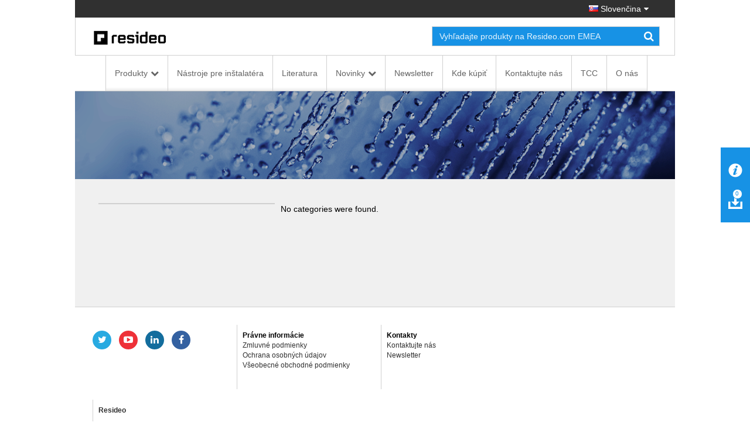

--- FILE ---
content_type: text/html; charset=utf-8
request_url: https://homecomfort.resideo.com/sites/Slovensko/sk-SK/Pages/category.aspx?cat=HW-TOEM&category=Thermostats2373(HW-TOEM)&catpath=1.5.1
body_size: 19189
content:


<!DOCTYPE html PUBLIC "-//W3C//DTD XHTML 1.0 Strict//EN"
	"http://www.w3.org/TR/xhtml1/DTD/xhtml1-strict.dtd">
<html dir="ltr" lang="sk-SK">
    <head>
        <!-- Web Analytics Control -->
            

        <!-- End of Web Analytics Control -->

        <!-- Google Tag Manager -->
        <script>(function (w, d, s, l, i) {
                w[l] = w[l] || []; w[l].push({
                    'gtm.start':
                        new Date().getTime(), event: 'gtm.js'
                }); var f = d.getElementsByTagName(s)[0],
                    j = d.createElement(s), dl = l != 'dataLayer' ? '&l=' + l : ''; j.async = true; j.src =
                        'https://www.googletagmanager.com/gtm.js?id=' + i + dl; f.parentNode.insertBefore(j, f);
            })(window, document, 'script', 'dataLayer', 'GTM-WSWJDQP');</script>
        <!-- End Google Tag Manager -->

        <meta name="GENERATOR" content="Microsoft SharePoint" /><meta http-equiv="Content-type" content="text/html; charset=utf-8" /><meta http-equiv="X-UA-Compatible" content="IE=Edge" /><meta http-equiv="Expires" content="0" /><meta name="viewport" content="width=device-width, initial-scale=1.0" /><meta name="msapplication-TileImage" content="/_layouts/15/images/SharePointMetroAppTile.png" /><meta name="msapplication-TileColor" content="#0072C6" /><title>
	Category
</title><link rel="shortcut icon" href="/Style Library/Images/favicon.ico" type="image/vnd.microsoft.icon" id="favicon" /><link rel="stylesheet" type="text/css" href="/_layouts/15/1033/styles/Themable/corev15.css?rev=WBDzE8Kp2NMrldHsGGXlEQ%3D%3D"/>
<script type="text/javascript" src="/_layouts/15/init.debug.js?rev=PoYjGqIhsnb2qYPZ18MSVw%3D%3D"></script>
<script type="text/javascript" src="/_layouts/15/honeywell.acs.gwc/scripts/mavention.sharepoint.duplicatepage.min.js"></script>
<script type="text/javascript" src="/ScriptResource.axd?d=8MlqyNFjp39OOH6dixIn6HkiU98bDuTHg5PQ5Mb1A847_UD6QU-dS8yYp8DjKqewIsxFezL6DUDBQlyitztNyAq6wiYmxiuKAyuE1W_2z2-7F5SuVifS434uPhHVCxVuTXmBo8nyWXMr_cMetUR8WgAsA9nZaJZTQKaNiRacJUMdDu5Bq643Mhg31QBmoMD50&amp;t=5c0e0825"></script>
<script type="text/javascript" src="/_layouts/15/blank.js?rev=ZaOXZEobVwykPO9g8hq%2F8A%3D%3D"></script>
<script type="text/javascript" src="/ScriptResource.axd?d=[base64]&amp;t=5c0e0825"></script>
<script type="text/javascript">RegisterSod("initstrings.js", "\u002f_layouts\u002f15\u002f1033\u002finitstrings.debug.js?rev=xaAj1Ek3gA3b\u00252BCOSvbNIxA\u00253D\u00253D");</script>
<script type="text/javascript">RegisterSod("strings.js", "\u002f_layouts\u002f15\u002f1033\u002fstrings.debug.js?rev=gQZJADH\u00252BK\u00252BakRcjT51d75w\u00253D\u00253D");RegisterSodDep("strings.js", "initstrings.js");</script>
<script type="text/javascript">RegisterSod("sp.init.js", "\u002f_layouts\u002f15\u002fsp.init.debug.js?rev=I0HjXe8jNoV0TuC6ujkb8A\u00253D\u00253D");</script>
<script type="text/javascript">RegisterSod("sp.res.resx", "\u002f_layouts\u002f15\u002fScriptResx.ashx?culture=en\u00252Dus\u0026name=SP\u00252ERes\u0026rev=yNk\u00252FhRzgBn40LJVP\u00252BqfgdQ\u00253D\u00253D");</script>
<script type="text/javascript">RegisterSod("sp.ui.dialog.js", "\u002f_layouts\u002f15\u002fsp.ui.dialog.debug.js?rev=eq0EZVg7vq4rAQWMsE2OeA\u00253D\u00253D");RegisterSodDep("sp.ui.dialog.js", "sp.init.js");RegisterSodDep("sp.ui.dialog.js", "sp.res.resx");</script>
<script type="text/javascript">RegisterSod("core.js", "\u002f_layouts\u002f15\u002fcore.debug.js?rev=rKwxVyVAJjaglT\u00252FCwvIytQ\u00253D\u00253D");RegisterSodDep("core.js", "strings.js");</script>
<script type="text/javascript">RegisterSod("menu.js", "\u002f_layouts\u002f15\u002fmenu.debug.js?rev=qPIJW2Ordir4dFRDlpnwFA\u00253D\u00253D");</script>
<script type="text/javascript">RegisterSod("mQuery.js", "\u002f_layouts\u002f15\u002fmquery.debug.js?rev=eg22Wtb4UOCtZAR\u00252BS9foWQ\u00253D\u00253D");</script>
<script type="text/javascript">RegisterSod("callout.js", "\u002f_layouts\u002f15\u002fcallout.debug.js?rev=IF6FsxpN89rIqqbAN4WzEA\u00253D\u00253D");RegisterSodDep("callout.js", "strings.js");RegisterSodDep("callout.js", "mQuery.js");RegisterSodDep("callout.js", "core.js");</script>
<script type="text/javascript">RegisterSod("clienttemplates.js", "\u002f_layouts\u002f15\u002fclienttemplates.debug.js?rev=QohOo2fg7ghVEedr6ZwwgA\u00253D\u00253D");RegisterSodDep("clienttemplates.js", "initstrings.js");</script>
<script type="text/javascript">RegisterSod("sharing.js", "\u002f_layouts\u002f15\u002fsharing.debug.js?rev=zI5EGNTUG4Jko3CzMQahVA\u00253D\u00253D");RegisterSodDep("sharing.js", "strings.js");RegisterSodDep("sharing.js", "mQuery.js");RegisterSodDep("sharing.js", "clienttemplates.js");RegisterSodDep("sharing.js", "core.js");</script>
<script type="text/javascript">RegisterSod("suitelinks.js", "\u002f_layouts\u002f15\u002fsuitelinks.debug.js?rev=VKhUS5QW\u00252BpGo7XNBO7ijNw\u00253D\u00253D");RegisterSodDep("suitelinks.js", "strings.js");RegisterSodDep("suitelinks.js", "core.js");</script>
<script type="text/javascript">RegisterSod("sp.runtime.js", "\u002f_layouts\u002f15\u002fsp.runtime.debug.js?rev=VFkBZgkYpbAZS6abSrBqIg\u00253D\u00253D");RegisterSodDep("sp.runtime.js", "sp.res.resx");</script>
<script type="text/javascript">RegisterSod("sp.search.js", "\u002f_layouts\u002f15\u002fsp.search.debug.js?rev=LX7R6mGLm7WZfwB5X7qtMA\u00253D\u00253D");RegisterSodDep("sp.search.js", "sp.init.js");RegisterSodDep("sp.search.js", "sp.runtime.js");</script>
<script type="text/javascript">RegisterSod("sp.js", "\u002f_layouts\u002f15\u002fsp.debug.js?rev=JQmk1flvqTHN4tJlrvR3kg\u00253D\u00253D");RegisterSodDep("sp.js", "sp.runtime.js");RegisterSodDep("sp.js", "sp.ui.dialog.js");RegisterSodDep("sp.js", "sp.res.resx");</script>
<script type="text/javascript">RegisterSod("userprofile", "\u002f_layouts\u002f15\u002fsp.userprofiles.debug.js?rev=8KeY4GyOXNneNZ3ligp\u00252F\u00252Bg\u00253D\u00253D");RegisterSodDep("userprofile", "sp.runtime.js");</script>
<script type="text/javascript">RegisterSod("followingcommon.js", "\u002f_layouts\u002f15\u002ffollowingcommon.debug.js?rev=CpFlSkmIhIyEntYJnL\u00252FvOQ\u00253D\u00253D");RegisterSodDep("followingcommon.js", "strings.js");RegisterSodDep("followingcommon.js", "sp.js");RegisterSodDep("followingcommon.js", "userprofile");RegisterSodDep("followingcommon.js", "core.js");RegisterSodDep("followingcommon.js", "mQuery.js");</script>
<script type="text/javascript">RegisterSod("profilebrowserscriptres.resx", "\u002f_layouts\u002f15\u002fScriptResx.ashx?culture=en\u00252Dus\u0026name=ProfileBrowserScriptRes\u0026rev=J5HzNnB\u00252FO1Id\u00252FGI18rpRcw\u00253D\u00253D");</script>
<script type="text/javascript">RegisterSod("sp.ui.mysitecommon.js", "\u002f_layouts\u002f15\u002fsp.ui.mysitecommon.debug.js?rev=CPyRijUHjdx\u00252Fq\u00252BHVt4wjuA\u00253D\u00253D");RegisterSodDep("sp.ui.mysitecommon.js", "sp.init.js");RegisterSodDep("sp.ui.mysitecommon.js", "sp.runtime.js");RegisterSodDep("sp.ui.mysitecommon.js", "userprofile");RegisterSodDep("sp.ui.mysitecommon.js", "profilebrowserscriptres.resx");</script>
<script type="text/javascript">RegisterSod("browserScript", "\u002f_layouts\u002f15\u002fie55up.debug.js?rev=PQu1JhKbcKfdj9SljFHb9w\u00253D\u00253D");RegisterSodDep("browserScript", "strings.js");</script>
<script type="text/javascript">RegisterSod("inplview", "\u002f_layouts\u002f15\u002finplview.debug.js?rev=p3e9ysAgXYBXJCcq3wNQtw\u00253D\u00253D");RegisterSodDep("inplview", "strings.js");RegisterSodDep("inplview", "core.js");RegisterSodDep("inplview", "sp.js");</script>
<link type="text/xml" rel="alternate" href="/sites/Slovensko/sk-SK/_vti_bin/spsdisco.aspx" />
            
             
<link rel="stylesheet" type="text/css" href="/_layouts/15/Honeywell.ACS.ECC.Commerce.SharePoint/CSS/AdditionalFonts.css"/>
 
<link rel="canonical" href="https://homecomfort.resideo.com:443/sites/Slovensko/sk-SK/Pages/category.aspx?cat=HW-TOEM&amp;category=Thermostats2373(HW-TOEM)&amp;catpath=1.5.1" />
            

        <link href="/_layouts/15/Honeywell.EmeaMost.Commerce.SP.Farm/css/style.min.css" rel="stylesheet" />

        <!-- EU Cookie Notice -->
        <link rel="stylesheet" type="text/css" href="//eubanner.honeywellhome.com/css/Banner.css" />
        <!--[if IE]>
 <script src="https://cdn.jsdelivr.net/html5shiv/3.7.2/html5shiv.min.js"></script>
 <script src="https://cdn.jsdelivr.net/respond/1.4.2/respond.min.js"></script>
    <![endif]-->
        <script type="text/javascript" src="/_layouts/15/Honeywell.ACS.ECC.Commerce.SharePoint/scripts/auth0.js"></script>
        <script type="text/javascript" src="/_layouts/15/Honeywell.ACS.ECC.Commerce.SharePoint/scripts/cordova-auth0-plugin.js"></script>
        <script type="text/javascript" src="/_layouts/15/Honeywell.EmeaMost.Commerce.SP.Farm/scripts/typescripts/config.min.js?a2a00be63f" id="config-js"></script>
        
        <script type="text/javascript" src="https://ajax.googleapis.com/ajax/libs/jquery/2.2.4/jquery.min.js"></script>
        <script type="text/javascript" src="//eubanner.honeywellhome.com/javascript/Homes.EuCookieCompliance_jQuery.min.js"></script>
        <script type="text/javascript" src="/_layouts/15/Honeywell.EmeaMost.Commerce.SP.Farm/scripts/require.min.js"></script>
        <script>
            if (window.location.href.toLowerCase().indexOf("/de-de") != -1) {
                $.getScript('/sites/germany/de-de/SiteAssets/de-custom.js', function () {
                    //alert('loaded');
                });
            }
        </script>
        <script>
            $(document).ready(function () {
                $('.row.push').children().last().find('ul').append('<li><div id="consent_blackbar"></div><div id="teconsent"></div></li>')
            });
        </script>

       



        <script type="text/javascript" src="/SiteAssets/TrustArc.js"></script>
    </head>

    <body style="overflow-y: scroll">
        <!-- Google Tag Manager (noscript) -->
        <noscript>
            <iframe src="https://www.googletagmanager.com/ns.html?id=GTM-WSWJDQP"
                height="0" width="0" style="display: none; visibility: hidden"></iframe>
        </noscript>
        <!-- End Google Tag Manager (noscript) -->

        <!-- DOWNLOAD BINDER WARNING MODAL START -->
        <div id="binderNotice" class="modal fade binder-notice" tabindex="-1" role="dialog" aria-labelledby="myLargeModalLabel">
            <div class="modal-dialog modal-sm">
                <div class="modal-content">
                    <div class="modal-header">
                        <h4 class="modal-title" id="js-model-header"></h4>
                    </div>
                    <div class="modal-body" id="js-model-body">
                        &#160;
                    </div>
                    <div class="modal-footer text-right">
                        <a class="btn btn-primary" data-dismiss="modal" id="js-model-close" aria-label="Close"></a>
                    </div>
                </div>
            </div>
        </div>
        <!-- DOWNLOAD BINDER WARNING MODAL END -->

        <div id="imgPrefetch" style="display:none">
<img src="/Style Library/Images/favicon.ico?rev=23" />
</div>

        <noscript><div class='noindex'>You may be trying to access this site from a secured browser on the server. Please enable scripts and reload this page.</div></noscript>
        
        <form method="post" action="./category.aspx?cat=HW-TOEM&amp;category=Thermostats2373(HW-TOEM)&amp;catpath=1.5.1" onsubmit="javascript:return WebForm_OnSubmit();" id="aspnetForm">
<div class="aspNetHidden">
<input type="hidden" name="_wpcmWpid" id="_wpcmWpid" value="" />
<input type="hidden" name="wpcmVal" id="wpcmVal" value="" />
<input type="hidden" name="MSOWebPartPage_PostbackSource" id="MSOWebPartPage_PostbackSource" value="" />
<input type="hidden" name="MSOTlPn_SelectedWpId" id="MSOTlPn_SelectedWpId" value="" />
<input type="hidden" name="MSOTlPn_View" id="MSOTlPn_View" value="0" />
<input type="hidden" name="MSOTlPn_ShowSettings" id="MSOTlPn_ShowSettings" value="False" />
<input type="hidden" name="MSOGallery_SelectedLibrary" id="MSOGallery_SelectedLibrary" value="" />
<input type="hidden" name="MSOGallery_FilterString" id="MSOGallery_FilterString" value="" />
<input type="hidden" name="MSOTlPn_Button" id="MSOTlPn_Button" value="none" />
<input type="hidden" name="__EVENTTARGET" id="__EVENTTARGET" value="" />
<input type="hidden" name="__EVENTARGUMENT" id="__EVENTARGUMENT" value="" />
<input type="hidden" name="__REQUESTDIGEST" id="__REQUESTDIGEST" value="noDigest" />
<input type="hidden" name="MSOSPWebPartManager_DisplayModeName" id="MSOSPWebPartManager_DisplayModeName" value="Browse" />
<input type="hidden" name="MSOSPWebPartManager_ExitingDesignMode" id="MSOSPWebPartManager_ExitingDesignMode" value="false" />
<input type="hidden" name="MSOWebPartPage_Shared" id="MSOWebPartPage_Shared" value="" />
<input type="hidden" name="MSOLayout_LayoutChanges" id="MSOLayout_LayoutChanges" value="" />
<input type="hidden" name="MSOLayout_InDesignMode" id="MSOLayout_InDesignMode" value="" />
<input type="hidden" name="_wpSelected" id="_wpSelected" value="" />
<input type="hidden" name="_wzSelected" id="_wzSelected" value="" />
<input type="hidden" name="MSOSPWebPartManager_OldDisplayModeName" id="MSOSPWebPartManager_OldDisplayModeName" value="Browse" />
<input type="hidden" name="MSOSPWebPartManager_StartWebPartEditingName" id="MSOSPWebPartManager_StartWebPartEditingName" value="false" />
<input type="hidden" name="MSOSPWebPartManager_EndWebPartEditing" id="MSOSPWebPartManager_EndWebPartEditing" value="false" />
<input type="hidden" name="__VIEWSTATE" id="__VIEWSTATE" value="/[base64]/EytirCENhKk1VbxVIcXjwev9iayg0rE26T5RnHqhcg=" />
</div>

<script type="text/javascript">
//<![CDATA[
var theForm = document.forms['aspnetForm'];
if (!theForm) {
    theForm = document.aspnetForm;
}
function __doPostBack(eventTarget, eventArgument) {
    if (!theForm.onsubmit || (theForm.onsubmit() != false)) {
        theForm.__EVENTTARGET.value = eventTarget;
        theForm.__EVENTARGUMENT.value = eventArgument;
        theForm.submit();
    }
}
//]]>
</script>


<script src="/WebResource.axd?d=xEaqlDKrdFkvt_98W-jebMID72qdygG8c7CFYWEqfYdSyw0WxzSZxAaLoVl_7kFlRDM29_5mvOt7MVu3KNw4nbiR2feeBtrhfK9R-6fx4f01&amp;t=638901536248157332" type="text/javascript"></script>


<script type="text/javascript">
//<![CDATA[
var MSOWebPartPageFormName = 'aspnetForm';
var g_presenceEnabled = true;
var g_wsaEnabled = false;
var g_wsaQoSEnabled = false;
var g_wsaQoSDataPoints = [];
var g_wsaLCID = 1033;
var g_wsaListTemplateId = 850;
var g_wsaSiteTemplateId = 'CMSPUBLISHING#0';
var _fV4UI=true;var _spPageContextInfo = {webServerRelativeUrl: "\u002fsites\u002fSlovensko\u002fsk-SK", webAbsoluteUrl: "https:\u002f\u002fhomecomfort.resideo.com\u002fsites\u002fSlovensko\u002fsk-SK", siteAbsoluteUrl: "https:\u002f\u002fhomecomfort.resideo.com\u002fsites\u002fSlovensko", serverRequestPath: "\u002fsites\u002fSlovensko\u002fsk-SK\u002fPages\u002fcategory.aspx", layoutsUrl: "_layouts\u002f15", webTitle: "Slovak", webTemplate: "39", tenantAppVersion: "0", isAppWeb: false, Has2019Era: true, webLogoUrl: "_layouts\u002f15\u002fimages\u002fsiteicon.png", webLanguage: 1033, currentLanguage: 1033, currentUICultureName: "en-US", currentCultureName: "sk-SK", clientServerTimeDelta: new Date("2026-01-26T12:18:15.9123763Z") - new Date(), siteClientTag: "0$$15.0.5285.1000", crossDomainPhotosEnabled:false, webUIVersion:15, webPermMasks:{High:16,Low:196673},pageListId:"{e4579a25-1376-4933-8fbf-f5aaab054a0f}",pageItemId:2, pagePersonalizationScope:1, alertsEnabled:true, customMarkupInCalculatedFieldDisabled: true, siteServerRelativeUrl: "\u002fsites\u002fSlovensko", allowSilverlightPrompt:'True'};var L_Menu_BaseUrl="/sites/Slovensko/sk-SK";
var L_Menu_LCID="1033";
var L_Menu_SiteTheme="null";
document.onreadystatechange=fnRemoveAllStatus; function fnRemoveAllStatus(){removeAllStatus(true)};var _spWebPartComponents = new Object();//]]>
</script>

<script src="/_layouts/15/blank.js?rev=ZaOXZEobVwykPO9g8hq%2F8A%3D%3D" type="text/javascript"></script>
<script type="text/javascript">
//<![CDATA[
if (typeof(Sys) === 'undefined') throw new Error('ASP.NET Ajax client-side framework failed to load.');
//]]>
</script>

<script type="text/javascript">
//<![CDATA[
(function(){

        if (typeof(_spBodyOnLoadFunctions) === 'undefined' || _spBodyOnLoadFunctions === null) {
            return;
        }
        _spBodyOnLoadFunctions.push(function() {

            if (typeof(SPClientTemplates) === 'undefined' || SPClientTemplates === null || (typeof(APD_InAssetPicker) === 'function' && APD_InAssetPicker())) {
                return;
            }

            var renderFollowFooter = function(renderCtx,  calloutActionMenu)
            {
                if (renderCtx.ListTemplateType == 700) 
                    myDocsActionsMenuPopulator(renderCtx, calloutActionMenu);
                else
                    CalloutOnPostRenderTemplate(renderCtx, calloutActionMenu);

                var listItem = renderCtx.CurrentItem;
                if (typeof(listItem) === 'undefined' || listItem === null) {
                    return;
                }
                if (listItem.FSObjType == 0) {
                    calloutActionMenu.addAction(new CalloutAction({
                        text: Strings.STS.L_CalloutFollowAction,
                        tooltip: Strings.STS.L_CalloutFollowAction_Tooltip,
                        onClickCallback: function (calloutActionClickEvent, calloutAction) {
                            var callout = GetCalloutFromRenderCtx(renderCtx);
                            if (!(typeof(callout) === 'undefined' || callout === null))
                                callout.close();
                            SP.SOD.executeFunc('followingcommon.js', 'FollowSelectedDocument', function() { FollowSelectedDocument(renderCtx); });
                        }
                    }));
                }
            };

            var registerOverride = function(id) {
                var followingOverridePostRenderCtx = {};
                followingOverridePostRenderCtx.BaseViewID = 'Callout';
                followingOverridePostRenderCtx.ListTemplateType = id;
                followingOverridePostRenderCtx.Templates = {};
                followingOverridePostRenderCtx.Templates.Footer = function(renderCtx) {
                    var  renderECB;
                    if (typeof(isSharedWithMeView) === 'undefined' || isSharedWithMeView === null) {
                        renderECB = true;
                    } else {
                        var viewCtx = getViewCtxFromCalloutCtx(renderCtx);
                        renderECB = !isSharedWithMeView(viewCtx);
                    }
                    return CalloutRenderFooterTemplate(renderCtx, renderFollowFooter, renderECB);
                };
                SPClientTemplates.TemplateManager.RegisterTemplateOverrides(followingOverridePostRenderCtx);
            }
            registerOverride(101);
            registerOverride(700);
        });
    })();(function(){

        if (typeof(_spBodyOnLoadFunctions) === 'undefined' || _spBodyOnLoadFunctions === null) {
            return;
        }
        _spBodyOnLoadFunctions.push(function() 
        {
          ExecuteOrDelayUntilScriptLoaded(
            function()
            {
              var pairs = SP.ScriptHelpers.getDocumentQueryPairs();
              var followDoc, itemId, listId, docName;
              for (var key in pairs)
              {
                if(key.toLowerCase() == 'followdocument') 
                  followDoc = pairs[key];
                else if(key.toLowerCase() == 'itemid') 
                  itemId = pairs[key];
                else if(key.toLowerCase() == 'listid') 
                  listId = pairs[key];
                else if(key.toLowerCase() == 'docname') 
                  docName = decodeURI(pairs[key]);
              } 

              if(followDoc != null && followDoc == '1' && listId!=null && itemId != null && docName != null)
              {
                SP.SOD.executeFunc('followingcommon.js', 'FollowDocumentFromEmail', function() 
                { 
                  FollowDocumentFromEmail(itemId, listId, docName);
                });
              }

            }, 'SP.init.js');

        });
    })();if (typeof(DeferWebFormInitCallback) == 'function') DeferWebFormInitCallback();function WebForm_OnSubmit() {
UpdateFormDigest('\u002fsites\u002fSlovensko\u002fsk-SK', 1440000);if (typeof(_spFormOnSubmitWrapper) != 'undefined') {return _spFormOnSubmitWrapper();} else {return true;};
return true;
}
//]]>
</script>

<div class="aspNetHidden">

	<input type="hidden" name="__VIEWSTATEGENERATOR" id="__VIEWSTATEGENERATOR" value="09AA3606" />
</div>
            <script type="text/javascript"> var submitHook = function () { return false; }; theForm._spOldSubmit = theForm.submit; theForm.submit = function () { if (!submitHook()) { this._spOldSubmit(); } }; </script>
            <span id="DeltaSPWebPartManager">
                
            </span>
            <script type="text/javascript">
//<![CDATA[
Sys.WebForms.PageRequestManager._initialize('ctl00$ScriptManager', 'aspnetForm', [], [], [], 90, 'ctl00');
//]]>
</script>

            <span id="DeltaDelegateControls">
                
                
            </span>
            <div id="TurnOnAccessibility" style="display: none" class="s4-notdlg noindex">
                <a id="linkTurnOnAcc" href="#" class="ms-accessible ms-acc-button" onclick="SetIsAccessibilityFeatureEnabled(true);UpdateAccessibilityUI();document.getElementById('linkTurnOffAcc').focus();return false;">
                    Turn on more accessible mode</a>
            </div>
            <div id="TurnOffAccessibility" style="display: none" class="s4-notdlg noindex">
                <a id="linkTurnOffAcc" href="#" class="ms-accessible ms-acc-button" onclick="SetIsAccessibilityFeatureEnabled(false);UpdateAccessibilityUI();document.getElementById('linkTurnOnAcc').focus();return false;">
                    Turn off more accessible mode</a>
            </div>
            <div class="s4-notdlg s4-skipribbonshortcut noindex">
                <a href="javascript:;" onclick="document.getElementById(&#39;startNavigation&#39;).focus();" class="ms-accessible ms-acc-button" accesskey="Y">
                    Skip Ribbon Commands</a>
            </div>
            <div class="s4-notdlg noindex">
                <a href="javascript:;" onclick="document.getElementById(&#39;mainContent&#39;).focus();" class="ms-accessible ms-acc-button">
                    Skip to main content</a>
            </div>
            <div id="TurnOffAnimation" style="display: none;" class="s4-notdlg noindex">
                <a id="linkTurnOffAnimation" href="#" class="ms-accessible ms-acc-button" onclick="ToggleAnimationStatus();return false;">
                    Turn off Animations</a>
            </div>
            <div id="TurnOnAnimation" style="display: none;" class="s4-notdlg noindex">
                <a id="linkTurnOnAnimation" href="#" class="ms-accessible ms-acc-button" onclick="ToggleAnimationStatus();return false;">
                    Turn on Animations</a>
            </div>
            <a id="HiddenAnchor" href="javascript:;" style="display: none;"></a>
            
            <!-- Download Binder -->
            <div id="js-download-binder" class="download-binder">
                <div class="tab" id="js-floating-tab">
                </div>
                <div class="drawer">
                    <div id="js-drawer-content"></div>
                </div>
            </div>

            <!-- Back to top control -->
            <div id="js-backtotop" class="backtotop"></div>

            <!--Header -->

            

<!-- EU Cookie Notice -->
<!--<link rel="stylesheet" type="text/css" href="//eubanner.honeywellhome.com/css/Banner.css"/> 
<script type="text/javascript" src="https://ajax.googleapis.com/ajax/libs/jquery/2.2.4/jquery.min.js"></script>
<script src="//eubanner.honeywellhome.com/javascript/Homes.EuCookieCompliance_jQuery.min.js"></script> --> 

<!--<script type="text/javascript">
    $(document).ready(function () {     
        var checkURL = ['en-GB', 'de-DE','it-IT','es-ES','nl-NL','pl-PL','nb-NO','da-DK','fi-FI','sv-SE'];
               for (var i = 0; i < checkURL.length; i++) 
                {
                 if(window.location.href.toLowerCase().indexOf(checkURL[i].toLowerCase()) > -1) { 
                     euCookieImplementationRun(checkURL[i], window.location.hostname);                     
                 }
              }
            });
        </script>
    

  <div id="HOMESEUCookie-Banner" class="@Model.BannerClass">    
<div>     
  <span id="HOMESEUCookie-BannerText"></span>    
   <a id="HOMESEUCookie-PrivacyLink" href="" target="@Model.PrivacyUrlTarget">   
       <span id="HOMESEUCookie-PrivacyText"> </span>  
   </a>   
 </div>    
<div id="HOMESEUCookie-ConsentButtonDiv"> 
      <button type='submit' id='HOMESEUCookie-CookieDismiss'></button> 
   </div> 
</div>-->

<!-- EU Cookie Notice END -->

<div class="header noindex">
    <div class="container">
        <div class="row">
            <div class="col-sm-12">
                <div class="nav-utility">
                    <ul class="list-inline">
                        <li>
                            </li>
                        <li>
                            </li>
                        <li>
                            </li>
                        <li>
                            </li>
                        <li>
                            

<a href="#" id="js-region-button" class="region-button"><i class="famfamfam-flag-sk"></i> Slovenčina</a>
<div id="js-region-box" class="region-box"></div>
    
<script>
    require(["Honeywell.ClientModel.LanguageSelector"], function() {});
</script>

                        </li>
                    </ul>
                </div>
            </div>
        </div>
    </div>
    <div class="container">
        <div class="row">
            <div class="col-sm-12">
                <div class="nav-brand">
                    <div class="row">
                        <div class="col-sm-6 col-md-7">
                            <a href="https://homecomfort.resideo.com/sites/Slovensko/sk-SK/" id="ctl00_Header_lnkCompanyLogo" target="_self">
                                <img src="/resources/Content_Images/Logos/resideo_logo_26.png" alt="Honeywell Home" class="honeywell-logo img-responsive" />
                            </a>
                        </div>
                        <div class="col-sm-6 col-md-5 text-right">
                            <div class="form-inline" id="js-form-inline">
                                <div class="form-group">
                                    <div class="search-field">
                                        <input id="searchbox" type="search" class="form-control ui-autocomplete-input" placeholder="" autocomplete="off" />
                                        <a id="js-search" href="#" class="search-submit"><i class="fa fa-search"></i></a>
                                    </div>
                                </div>
                                <div class="form-group">
                                    <select id="js-searchtypes" class="form-control">
                                    </select>
                                </div>
                            </div>
                        </div>
                    </div>
                </div>
            </div>
        </div>
    </div>
    <div id="ctl00_Header_HonECCNavigationWebPart1">
	<nav id="my-menu" class="noindex"><ul>
    <li><span>Produkty</span><ul>
        <li><span>Komfort</span><ul>
            <li><a href="https://homecomfort.resideo.com/sites/Slovensko/sk-SKhttps://www.resideo.com/emea/en/products/comfort/">Komfort_sub</a></li>
            <li><a href="https://www.resideo.com/emea/en/products/comfort/">Všetky Komfort</a></li>
          </ul>
        </li>
        <li><span>Voda</span><ul>
            <li><a href="https://homecomfort.resideo.com/sites/Slovensko/sk-SKhttps://www.resideo.com/emea/en/products/water/">Voda_sub</a></li>
            <li><a href="https://www.resideo.com/emea/en/products/water/">Všetky Voda</a></li>
          </ul>
        </li>
        <li><span>Bezpečnosť</span><ul>
            <li><a href="https://homecomfort.resideo.com/sites/Slovensko/sk-SKhttps://www.resideo.com/emea/en/products/security/">BEZPEČNOSŤ_sub</a></li>
            <li><a href="https://www.resideo.com/emea/en/products/security/">Všetky Bezpečnosť</a></li>
          </ul>
        </li>
        <li><a href="https://productcatalog.honeywellhome.com/cz/index.html">Všetky Produkty</a></li>
      </ul>
    </li>
    <li><a href="https://homecomfort.resideo.com/sites/Slovensko/sk-SK/Pages/Nastroje_pre_Instalatera.aspx">Nástroje pre inštalatéra</a></li>
    <li><a href="https://homecomfort.resideo.com/sites/Slovensko/sk-SK/Pages/Brozury_cenniky.aspx">Literatura</a></li>
    <li><span>Novinky</span><ul>
        <li><a href="https://homecomfort.resideo.com/sites/Slovensko/sk-SK/Pages/Kampani.aspx">Kampane</a></li>
        <li><a href="https://homecomfort.resideo.com/sites/Slovensko/sk-SK/Pages/NoveProdukty.aspx">Nové produkty</a></li>
      </ul>
    </li>
    <li><a href="https://homecomfort.resideo.com/sites/Slovensko/sk-SK/enews/Pages/NewsletterSignup.aspx">Newsletter</a></li>
    <li><a href="https://homecomfort.resideo.com/sites/Slovensko/sk-SK/Pages/distributori.aspx">Kde kúpiť</a></li>
    <li><a href="https://homecomfort.resideo.com/sites/Slovensko/sk-SK/Pages/Kontaktujte_nas.aspx">Kontaktujte nás</a></li>
    <li><a href="https://international.mytotalconnectcomfort.com/Account/Login">TCC</a></li>
    <li><a href="https://homecomfort.resideo.com/sites/Slovensko/sk-SK/Pages/about-us.aspx">O nás</a></li>
    <li><span>Regions</span><div id="js-mmenu-regions"></div>
    </li>
  </ul></nav><div id="js-nav-megamenu" class="nav-megamenu noindex">
  <div class="container">
    <div class="row">
      <div class="col-sm-12">
        <ul id="GenericTopNavcat.Produkty" class="nav-megamenu-primary">
          <li><a data-toggle="tab" href="#" id="js-nav-Produkty" data-newtarget="js-pane-Produkty" class="js-nav-link has-subnav">Produkty</a></li>
          <li><a href="https://homecomfort.resideo.com/sites/Slovensko/sk-SK/Pages/Nastroje_pre_Instalatera.aspx">Nástroje pre inštalatéra</a></li>
          <li><a href="https://homecomfort.resideo.com/sites/Slovensko/sk-SK/Pages/Brozury_cenniky.aspx">Literatura</a></li>
          <li><a data-toggle="tab" href="#" id="js-nav-Novinky" data-newtarget="js-pane-Novinky" class="js-nav-link has-subnav">Novinky</a></li>
          <li><a href="https://homecomfort.resideo.com/sites/Slovensko/sk-SK/enews/Pages/NewsletterSignup.aspx">Newsletter</a></li>
          <li><a href="https://homecomfort.resideo.com/sites/Slovensko/sk-SK/Pages/distributori.aspx">Kde kúpiť</a></li>
          <li><a href="https://homecomfort.resideo.com/sites/Slovensko/sk-SK/Pages/Kontaktujte_nas.aspx">Kontaktujte nás</a></li>
          <li><a href="https://international.mytotalconnectcomfort.com/Account/Login">TCC</a></li>
          <li><a href="https://homecomfort.resideo.com/sites/Slovensko/sk-SK/Pages/about-us.aspx">O nás</a></li>
        </ul>
        <div id="js-megamenu" class="megamenu noindex">
          <div id="js-pane-Produkty" class="pane pane-Produkty">
            <div class="row fullheight">
              <div class="col-sm-3 fullheight">
                <div class="pane-left">
                  <ul class="nav nav-pills nav-stacked">
                    <li class="active"><a href="#I92" data-toggle="tab" id="js-nav-Komfort">Komfort</a></li>
                    <li><a href="#I93" data-toggle="tab" id="js-nav-Voda">Voda</a></li>
                    <li><a href="#I94" data-toggle="tab" id="js-nav-Bezpečnosť">Bezpečnosť</a></li>
                  </ul>
                  <ul class="extra-nav-links"></ul>
                </div>
              </div>
              <div class="col-sm-9 fullheight">
                <div class="tab-content fullheight">
                  <div id="I92" class="tab-pane fullheight active">
                    <div class="pane-right fullheight" style="background-image: url(https://www.resideo.com/emea/en/products/comfort/)">
                      <div class="row">
                        <div class="col-sm-6">
                          <ul>
                            <li><a href="https://www.resideo.com/emea/en/products/comfort/">Komfort_sub</a></li>
                          </ul>
                        </div>
                        <div class="col-sm-6">
                          <div class="tab-content fullheight">
                            <div class="tab-pane fullheight" id="I95">
                              <ul></ul>
                            </div>
                          </div>
                        </div>
                      </div>
                      <div class="see-more"><a href="#"><a href="https://www.resideo.com/emea/en/products/comfort/">Všetky  Komfort <i class="fa fa-chevron-right"></i></a></a></div>
                    </div>
                  </div>
                  <div class="tab-pane fullheight" id="I93">
                    <div class="pane-right fullheight" style="background-image: url(https://www.resideo.com/emea/en/products/water/)">
                      <div class="row">
                        <div class="col-sm-6">
                          <ul>
                            <li><a href="https://www.resideo.com/emea/en/products/water/">Voda_sub</a></li>
                          </ul>
                        </div>
                        <div class="col-sm-6">
                          <div class="tab-content fullheight">
                            <div class="tab-pane fullheight" id="I96">
                              <ul></ul>
                            </div>
                          </div>
                        </div>
                      </div>
                      <div class="see-more"><a href="#"><a href="https://www.resideo.com/emea/en/products/water/">Všetky  Voda <i class="fa fa-chevron-right"></i></a></a></div>
                    </div>
                  </div>
                  <div class="tab-pane fullheight" id="I94">
                    <div class="pane-right fullheight" style="background-image: url(https://www.resideo.com/emea/en/products/security/)">
                      <div class="row">
                        <div class="col-sm-6">
                          <ul>
                            <li><a href="https://www.resideo.com/emea/en/products/security/">BEZPEČNOSŤ_sub</a></li>
                          </ul>
                        </div>
                        <div class="col-sm-6">
                          <div class="tab-content fullheight">
                            <div class="tab-pane fullheight" id="I97">
                              <ul></ul>
                            </div>
                          </div>
                        </div>
                      </div>
                      <div class="see-more"><a href="#"><a href="https://www.resideo.com/emea/en/products/security/">Všetky  Bezpečnosť <i class="fa fa-chevron-right"></i></a></a></div>
                    </div>
                  </div>
                </div>
              </div>
            </div>
          </div>
          <div id="js-pane-Novinky" class="pane pane-Novinky">
            <div class="row fullheight">
              <div class="col-sm-3 fullheight">
                <div class="pane-left">
                  <ul class="nav nav-pills nav-stacked">
                    <li class="active"><a href="https://homecomfort.resideo.com/sites/Slovensko/sk-SK/Pages/Kampani.aspx">Kampane</a></li>
                    <li><a href="https://homecomfort.resideo.com/sites/Slovensko/sk-SK/Pages/NoveProdukty.aspx">Nové produkty</a></li>
                  </ul>
                  <ul class="extra-nav-links"></ul>
                </div>
              </div>
              <div class="col-sm-9 fullheight">
                <div class="tab-content fullheight">
                  <div id="I89" class="tab-pane fullheight active">
                    <div class="pane-right fullheight" style="background-image: url(https://homecomfort.resideo.com/sites/Slovensko/sk-SK/Pages/Kampani.aspx)">
                      <div class="row">
                        <div class="col-sm-6">
                          <ul></ul>
                        </div>
                        <div class="col-sm-6">
                          <div class="tab-content fullheight"></div>
                        </div>
                      </div>
                      <div class="see-more"><a href="#"><a href="https://homecomfort.resideo.com/sites/Slovensko/sk-SK/Pages/Kampani.aspx">Všetky  Kampane <i class="fa fa-chevron-right"></i></a></a></div>
                    </div>
                  </div>
                  <div class="tab-pane fullheight" id="I84">
                    <div class="pane-right fullheight">
                      <div class="row">
                        <div class="col-sm-6">
                          <ul></ul>
                        </div>
                        <div class="col-sm-6">
                          <div class="tab-content fullheight"></div>
                        </div>
                      </div>
                      <div class="see-more"><a href="#"><a href="https://homecomfort.resideo.com/sites/Slovensko/sk-SK/Pages/NoveProdukty.aspx">Všetky  Nové produkty <i class="fa fa-chevron-right"></i></a></a></div>
                    </div>
                  </div>
                </div>
              </div>
            </div>
          </div>
        </div>
      </div>
    </div>
  </div>
</div>
</div>
</div>

<div class="mmenu noindex">
    <div class="mmenu-row noindex">
        <a href="#my-menu" class="mmenu-navicon"><i class="fa fa-navicon"></i></a>
        <div class="mmenu-logo noindex">
           
             <a href="https://homecomfort.resideo.com/sites/Slovensko/sk-SK/" id="ctl00_Header_A1" target="_self">
                               <img src="/resources/Content_Images/Logos/resideo_logo_26.png" class="img-responsive" />
                            </a>
        </div>
        <div id="js-mobile-search-button" class="mmenu-search noindex">
            <i class="fa fa-search"></i>
        </div>
    </div>
</div>


            <!-- MOBILE HEADER START -->


            <div id="js-mobile-search-box" class="mobile-search noindex">
                <div class="form-group">
                    <input id="searchbox-m" type="search" class="form-control ui-autocomplete-input" placeholder="" autocomplete="off" />
                </div>
                <div class="form-group nomar noindex">
                    <select id="js-searchtypes-m" class="form-control">
                        <option>Option 1</option>
                    </select>
                </div>
            </div>

            <!-- MOBILE HEADER END -->


            <div id="s4-workspace">
                
                <div id="centerarea" class="container">
                    <div id="MainRow" class="row">
                        <div class="col-sm-12">
                            <div id="js-loader">
                                <i class="fa fa-spinner fa-spin"></i>
                            </div>
                            <div class="page">
                                <div id="notificationArea" class="ms-notif-box"></div>
                                <div id="DeltaPageStatusBar">
	
                                    <div id="pageStatusBar"></div>
                                
</div>
                                <div id="DeltaPlaceHolderMain">
	
                                    <a id="mainContent" name="mainContent" tabindex="-1"></a>
                                    
  <div class="row">
    <div class="col-sm-12">
      <!-- First Row -->
      <div class="ms-webpart-zone ms-fullWidth">
		<div id="MSOZoneCell_WebPartctl00_ctl44_g_c800758c_faeb_4334_b8e4_b0b2e7f9c6bc" class="s4-wpcell-plain ms-webpartzone-cell ms-webpart-cell-vertical ms-fullWidth ">
			<div class="ms-webpart-chrome ms-webpart-chrome-vertical ms-webpart-chrome-fullWidth ">
				<div WebPartID="c800758c-faeb-4334-b8e4-b0b2e7f9c6bc" HasPers="false" id="WebPartctl00_ctl44_g_c800758c_faeb_4334_b8e4_b0b2e7f9c6bc" width="100%" class="ms-WPBody " allowDelete="false" allowExport="false" style="" ><div id="ctl00_ctl44_g_c800758c_faeb_4334_b8e4_b0b2e7f9c6bc">
					<DIV class="ms-rte-embedcode ms-rte-embedwp"><script src="https://homecomfort.resideo.com/resources/SiteAssets/js/sk-products.js"></script></DIV>
				</div><div class="ms-clear"></div></div>
			</div><div class="ms-PartSpacingVertical"></div>
		</div><div id="MSOZoneCell_WebPartctl00_ctl44_BannerConsumer" class="s4-wpcell-plain ms-webpartzone-cell ms-webpart-cell-vertical ms-fullWidth ">
			<div class="ms-webpart-chrome ms-webpart-chrome-vertical ms-webpart-chrome-fullWidth ">
				<div WebPartID="746f8aa2-c3b7-4852-87b1-9a9e8bb38902" HasPers="false" id="WebPartctl00_ctl44_BannerConsumer" width="100%" class="ms-WPBody " allowDelete="false" style="" ><div id="ctl00_ctl44_BannerConsumer">
					<div class="banner-product" style="background-image: url(/_layouts/15/Honeywell.EmeaMost.Commerce.SP.Farm/img/1024x150-waterdrops.png);"></div>
				</div><div class="ms-clear"></div></div>
			</div><div class="ms-PartSpacingVertical"></div>
		</div><div id="MSOZoneCell_WebPartctl00_ctl44_BreadCrumbConsumer" class="s4-wpcell-plain ms-webpartzone-cell ms-webpart-cell-vertical ms-fullWidth ">
			<div class="ms-webpart-chrome ms-webpart-chrome-vertical ms-webpart-chrome-fullWidth ">
				<div WebPartID="611b2764-bd0e-469b-a146-1b4598feebc8" HasPers="false" id="WebPartctl00_ctl44_BreadCrumbConsumer" width="100%" class="ms-WPBody " allowDelete="false" allowExport="false" style="" ><div id="ctl00_ctl44_BreadCrumbConsumer">
					
				</div><div class="ms-clear"></div></div>
			</div>
		</div>
	</div>
    </div>
  </div>
  <!-- Second Row -->
  <div class="row push">
    <div class="ms-webpart-zone ms-fullWidth">
		<div id="MSOZoneCell_WebPartctl00_ctl44_g_31dee618_1f4a_4835_917a_f208c9b97685" class="s4-wpcell-plain ms-webpartzone-cell ms-webpart-cell-vertical ms-fullWidth ">
			<div class="ms-webpart-chrome ms-webpart-chrome-vertical ms-webpart-chrome-fullWidth ">
				<div WebPartID="31dee618-1f4a-4835-917a-f208c9b97685" HasPers="false" id="WebPartctl00_ctl44_g_31dee618_1f4a_4835_917a_f208c9b97685" width="100%" class="ms-WPBody " allowDelete="false" allowExport="false" style="" ><div id="ctl00_ctl44_g_31dee618_1f4a_4835_917a_f208c9b97685">
					<DIV class="ms-rte-embedcode ms-rte-embedwp"><script src="/resources/SiteAssets/js/banner.js"></script>
<script>
	if (addPopupBanner) addPopupBanner('/resources/Content_Images/Shared%20Banners/enews_popup_sk.jpg', '/sites/Slovensko/sk-SK/enews/Pages/NewsletterSignup.aspx', 'enews_banner_sk');
</script></DIV>
				</div><div class="ms-clear"></div></div>
			</div>
		</div>
	</div>
  </div>
  <div class="inner">
          <div class="row">
            <div class="col-sm-12">
                <menu class="ms-hide">
		<ie:menuitem id="MSOMenu_Help" iconsrc="/_layouts/15/images/HelpIcon.gif" onmenuclick="MSOWebPartPage_SetNewWindowLocation(MenuWebPart.getAttribute('helpLink'), MenuWebPart.getAttribute('helpMode'))" text="Help" type="option" style="display:none">

		</ie:menuitem>
	</menu>
            </div>
        </div>
    <div class="row">
      <div class="col-sm-4">
        <div class="ms-webpart-zone ms-fullWidth">
		<div id="MSOZoneCell_WebPartctl00_ctl44_g_3b969c89_5463_4242_8dff_428e23f3ea25" class="s4-wpcell-plain ms-webpartzone-cell ms-webpart-cell-vertical ms-fullWidth ">
			<div class="ms-webpart-chrome ms-webpart-chrome-vertical ms-webpart-chrome-fullWidth ">
				<div WebPartID="3b969c89-5463-4242-8dff-428e23f3ea25" HasPers="false" id="WebPartctl00_ctl44_g_3b969c89_5463_4242_8dff_428e23f3ea25" width="100%" class="ms-WPBody " allowDelete="false" style="" ><div id="ctl00_ctl44_g_3b969c89_5463_4242_8dff_428e23f3ea25">
					<div class="noindex">
  <ul class="js-side-navigation side-navigation"></ul>
</div>
				</div><div class="ms-clear"></div></div>
			</div><div class="ms-PartSpacingVertical"></div>
		</div><div id="MSOZoneCell_WebPartctl00_ctl44_g_cd308dfd_8770_45a5_8620_c4c3d5efe57b" class="s4-wpcell-plain ms-webpartzone-cell ms-webpart-cell-vertical ms-fullWidth ">
			<div class="ms-webpart-chrome ms-webpart-chrome-vertical ms-webpart-chrome-fullWidth ">
				<div WebPartID="cd308dfd-8770-45a5-8620-c4c3d5efe57b" HasPers="false" id="WebPartctl00_ctl44_g_cd308dfd_8770_45a5_8620_c4c3d5efe57b" width="100%" class="ms-WPBody " allowDelete="false" style="" ><div id="ctl00_ctl44_g_cd308dfd_8770_45a5_8620_c4c3d5efe57b">
					<?xml version="1.0" encoding="utf-16"?>
<script>
      require(["Honeywell.ClientModel.CategoryMarketingContent"], function() {});
    </script>
<div id="Product_" data-catalogproduct="false" data-TemplateName="tpl_GenericContentHomeOwner.html" data-splistname="" data-btnclass="" data-headerclass="transparent" data-catalog-marketing-xsl="true" data-category-id="Thermostats2373(HW-TOEM)" data-splistid="">
          
    </div>
				</div><div class="ms-clear"></div></div>
			</div>
		</div>
	</div>
      </div>
      <div class="col-sm-8">
        <div class="ms-webpart-zone ms-fullWidth">
		<div id="MSOZoneCell_WebPartctl00_ctl44_CatalogProvider" class="s4-wpcell-plain ms-webpartzone-cell ms-webpart-cell-vertical ms-fullWidth ">
			<div class="ms-webpart-chrome ms-webpart-chrome-vertical ms-webpart-chrome-fullWidth ">
				<div WebPartID="2ba3556f-e22a-4bbd-b6dd-3b08c872ac55" HasPers="false" id="WebPartctl00_ctl44_CatalogProvider" width="100%" class="ms-WPBody " allowDelete="false" style="" ><div id="ctl00_ctl44_CatalogProvider">
					<div class="product-grid">
  <div class="row">No categories were found.</div>
</div>
				</div><div class="ms-clear"></div></div>
			</div>
		</div>
	</div>
      </div>
    </div>

    <div class="row push">
      
    </div>

    <div class="row">
      <div class="col-sm-4">
        
      </div>
      <div class="col-sm-4">
        

      </div>
      <div class="col-sm-4">
        

      </div>
    </div>
    <div class="row push">
      
    </div>
    <div class="row">
      <div class="col-sm-6">
        
      </div>
      <div class="col-sm-6">
        
      </div>
    </div>
    <div class="row push">
      
    </div>
    <div class="row push">
      <div class="col-sm-8">
        
      </div>
      <div class="col-sm-4">
        
      </div>
    </div>
    <div class="row push">
      
    </div>
  </div>

  <!-- Footer Row -->
  <div class="container">
    <div class="row">
      <div class="col-sm-12">
          <div class="row">
            <div class="col-sm-3">
              
            </div>
            <div class="col-sm-3">
              
            </div>
            <div class="col-sm-3">
              
            </div>
            <div class="col-sm-3">
              
            </div>
          </div>
          <div class="row push">
            <div class="col-sm-3">
              
            </div>
            <div class="col-sm-3">
              
            </div>
            <div class="col-sm-3">
              
            </div>
            <div class="col-sm-3">
              
            </div>
          </div>
          
      </div>
    </div>
  </div>
<div style='display:none' id='hidZone'></div>
                                
</div>
                            </div>
                            <div id="DeltaFormDigest">
	
                                
  <script type="text/javascript">//<![CDATA[
        var formDigestElement = document.getElementsByName('__REQUESTDIGEST')[0];
        if (!((formDigestElement == null) || (formDigestElement.tagName.toLowerCase() != 'input') || (formDigestElement.type.toLowerCase() != 'hidden') ||
            (formDigestElement.value == null) || (formDigestElement.value.length <= 0)))
        {
            formDigestElement.value = '0x54C3DCBBC8BE424D19710A13DF0E6FEE7BB4F9ECA5559A30A3C5E17C5B3C1EBDC586AB7A179FA09D50389875249AB1EB976E0EC3820C31A09B05014A5B240A64,26 Jan 2026 12:18:16 -0000';
            g_updateFormDigestPageLoaded = new Date();
        }
        //]]>
        </script>

                            
</div>
                            
                            
                            
                            
                            
                            
                            
                            
                            
                            
                            
                            
                            
                            
                            
                            
                            
                            
                            
                        </div>
                    </div>
                </div>
            </div>

            
            <div class="container">
                <div class="row">
                    <div class="col-sm-12">
                        <div class="footer">
                            

<div class="container noindex">
    <div class="row noindex">
        <div class="col-sm-12">
            <footer class="footer">
                <div class="row">
                    <div class="col-sm-3">
                        <ul class="primary-links">
                            
                        </ul>
                        <ul class="list-inline social-links">
                            
                                    <li><a href='https://twitter.com/ResideoPro' class="social" style='background-color: #28aae1' target='_blank'><i class='fa fa-twitter'></i></a></li>
                                
                                    <li><a href='https://www.youtube.com/resideopro' class="social" style='background-color: #ee3138' target='_blank'><i class='fa fa-youtube-play'></i></a></li>
                                
                                    <li><a href='https://www.linkedin.com/company/resideo1' class="social" style='background-color: #136d9d' target='_blank'><i class='fa fa-linkedin'></i></a></li>
                                
                                    <li><a href='https://www.facebook.com/ResideoPro/' class="social" style='background-color: #3461a1' target='_blank'><i class='fa fa-facebook'></i></a></li>
                                
                        </ul>
                        <div class="dropdown" style='display: none'>
                            <button class="btn btn-success dropdown-toggle" type="button" id="affiliates-drop" data-toggle="dropdown">
                                 <span class="caret"></span>
                            </button>
                            <ul class="dropdown-menu">
                                
                            </ul>
                        </div>
                    </div>
                    
                            <div class="col-sm-3">
                                <ul class="list-unstyled">
                                    <li><strong>Výrobky</strong></li>
                                    
                                            <li><a href='https://www.resideo.com/emea/en/search/#t=rde-search-tab-all&sort=relevancy' target='_blank'>Katalóg výrobkov</a></li>
                                        
                                </ul>
                            </div>
                        
                            <div class="col-sm-3">
                                <ul class="list-unstyled">
                                    <li><strong>Právne informácie</strong></li>
                                    
                                            <li><a href='https://www.resideo.com/us/en/corporate/legal/terms-and-conditions/slovak/' target='_blank'>Zmluvné podmienky</a></li>
                                        
                                            <li><a href='https://www.resideo.com/us/en/corporate/legal/privacy/slovak/' target='_blank'>Ochrana osobných údajov</a></li>
                                        
                                            <li><a href='https://www.resideo.com/emea/en/-/media/EMEA%20Site%20Cluster/EMEA/Terms/EMEA%20Slovakia%20Slovakian%20Standard%20Terms%20of%20Sale%202021.pdf?rv=c7ff0bdfaace4be8b4ca65f81cfd4229' target='_blank'>Všeobecné obchodné podmienky</a></li>
                                        
                                </ul>
                            </div>
                        
                            <div class="col-sm-3">
                                <ul class="list-unstyled">
                                    <li><strong>Kontakty</strong></li>
                                    
                                            <li><a href='https://homecomfort.resideo.com/sites/Slovensko/sk-SK/Pages/Kontaktujte_nas.aspx' target='_self'>Kontaktujte nás</a></li>
                                        
                                            <li><a href='https://homecomfort.resideo.com/sites/Slovensko/sk-SK/enews/Pages/NewsletterSignup.aspx' target='_self'>Newsletter</a></li>
                                        
                                </ul>
                            </div>
                        
                </div>

                <div class="row push">
                    <div class="col-sm-3" style='display: block'>
                        <ul class="list-unstyled">
                            
                                    <li><strong><a href='https://www.resideo.com/' target='_blank'>Resideo</a></strong></li>
                                
                        </ul>
                    </div>
                    
                </div>
                <div class="row">
                    <div class="col-sm-12">
                        <div class="legal">
							©
							<script lang="javascript" type="text/javascript">								    
							var today = new Date(); document.write(today.getFullYear());</script>
							Resideo Technologies, Inc. Ochranná známka Honeywell Home sa používa na základe licencie od spoločnosti Honeywell International Inc. 
						</div>
                    </div>
                </div>
            </footer>
        </div>
    </div>
</div>

                        </div>
                    </div>
                </div>
            </div>
        

<script type="text/javascript">
//<![CDATA[
var _spFormDigestRefreshInterval = 1440000;window.g_updateFormDigestPageLoaded = new Date(); window.g_updateFormDigestPageLoaded.setDate(window.g_updateFormDigestPageLoaded.getDate() -5);var _fV4UI = true;
function _RegisterWebPartPageCUI()
{
    var initInfo = {editable: false,isEditMode: false,allowWebPartAdder: false,listId: "{e4579a25-1376-4933-8fbf-f5aaab054a0f}",itemId: 2,recycleBinEnabled: true,enableMinorVersioning: true,enableModeration: false,forceCheckout: true,rootFolderUrl: "\u002fsites\u002fSlovensko\u002fsk-SK\u002fPages",itemPermissions:{High:16,Low:196673}};
    SP.Ribbon.WebPartComponent.registerWithPageManager(initInfo);
    var wpcomp = SP.Ribbon.WebPartComponent.get_instance();
    var hid;
    hid = document.getElementById("_wpSelected");
    if (hid != null)
    {
        var wpid = hid.value;
        if (wpid.length > 0)
        {
            var zc = document.getElementById(wpid);
            if (zc != null)
                wpcomp.selectWebPart(zc, false);
        }
    }
    hid = document.getElementById("_wzSelected");
    if (hid != null)
    {
        var wzid = hid.value;
        if (wzid.length > 0)
        {
            wpcomp.selectWebPartZone(null, wzid);
        }
    }
};
function __RegisterWebPartPageCUI() {
ExecuteOrDelayUntilScriptLoaded(_RegisterWebPartPageCUI, "sp.ribbon.js");}
_spBodyOnLoadFunctionNames.push("__RegisterWebPartPageCUI");var __wpmExportWarning='This Web Part Page has been personalized. As a result, one or more Web Part properties may contain confidential information. Make sure the properties contain information that is safe for others to read. After exporting this Web Part, view properties in the Web Part description file (.WebPart) by using a text editor such as Microsoft Notepad.';var __wpmCloseProviderWarning='You are about to close this Web Part.  It is currently providing data to other Web Parts, and these connections will be deleted if this Web Part is closed.  To close this Web Part, click OK.  To keep this Web Part, click Cancel.';var __wpmDeleteWarning='You are about to permanently delete this Web Part.  Are you sure you want to do this?  To delete this Web Part, click OK.  To keep this Web Part, click Cancel.';var g_clientIdDeltaPlaceHolderMain = "DeltaPlaceHolderMain";
var g_clientIdDeltaPlaceHolderPageTitleInTitleArea = "DeltaPlaceHolderPageTitleInTitleArea";
var g_clientIdDeltaPlaceHolderUtilityContent = "DeltaPlaceHolderUtilityContent";
//]]>
</script>
</form>
        <span id="DeltaPlaceHolderUtilityContent">
            
        </span>
        <script type="text/javascript">// <![CDATA[ 


            var g_Workspace = "s4-workspace";
        // ]]>
</script>

        <span id="DeltaPlaceHolderPageTitleInTitleArea">
            


        </span>
        <!------ Sandbox script -------------->        
        <script async="async" src="//consent.trustarc.com/notice?domain=resideo-test.com&c=teconsent&js=nj&noticeType=bb&text=true&gtm=1" crossorigin></script>
    </body>
</html>


--- FILE ---
content_type: text/html
request_url: https://homecomfort.resideo.com/_layouts/15/Honeywell.EmeaMost.Commerce.SP.Farm/templates/tpl_GenericContentHomeOwner.html?a2a00be63f
body_size: 481
content:
{{#unless this.styles.showButton }}

<a href="{{this.items.redirectUrl}}" class="box-link">
    <div class="box" style="background-image: url({{this.items.imageUrl}})">
        <div class="box-title transparent">
            {{this.items.title}}
        </div>
        {{#ifEq this.items.displayContent ''}}

        {{else}}
        <div class="box-body text-white">
            <p>{{{this.items.displayContent}}}</p>
        </div>
        {{/ifEq}}
    </div>
</a>
{{else}}
<div class="box" style="background-image: url({{this.items.imageUrl}})">
    <div class="box-title {{this.styles.headerClass}}">
        {{this.items.title}}
    </div>
    {{#ifEq this.items.displayContent ''}}

    {{else}}
    <div class="box-body">
        <p>{{{this.items.displayContent}}}</p>
    </div>
    {{/ifEq}}

    <a href="{{this.items.redirectUrl}}" class="btn {{this.styles.btnClass}}  btn-bottom">
        {{this.items.redirectDescription}}
    </a>
</div>
{{/unless}}


--- FILE ---
content_type: application/javascript
request_url: https://homecomfort.resideo.com/_layouts/15/sp.search.debug.js?rev=LX7R6mGLm7WZfwB5X7qtMA%3D%3D
body_size: 17375
content:
// JScript File


Type.registerNamespace('Microsoft.SharePoint.Client.Search.Query');

Microsoft.SharePoint.Client.Search.Query.QueryPropertyValueType = function() {}
Microsoft.SharePoint.Client.Search.Query.QueryPropertyValueType.prototype = {
    none: 0, 
    stringType: 1, 
    int32TYpe: 2, 
    booleanType: 3, 
    stringArrayType: 4, 
    unSupportedType: 5
}
Microsoft.SharePoint.Client.Search.Query.QueryPropertyValueType.registerEnum('Microsoft.SharePoint.Client.Search.Query.QueryPropertyValueType', false);


Microsoft.SharePoint.Client.Search.Query.ReorderingRuleMatchType = function() {}
Microsoft.SharePoint.Client.Search.Query.ReorderingRuleMatchType.prototype = {
    resultContainsKeyword: 0, 
    titleContainsKeyword: 1, 
    titleMatchesKeyword: 2, 
    urlStartsWith: 3, 
    urlExactlyMatches: 4, 
    contentTypeIs: 5, 
    fileExtensionMatches: 6, 
    resultHasTag: 7, 
    manualCondition: 8
}
Microsoft.SharePoint.Client.Search.Query.ReorderingRuleMatchType.registerEnum('Microsoft.SharePoint.Client.Search.Query.ReorderingRuleMatchType', false);


Microsoft.SharePoint.Client.Search.Query.SortDirection = function() {}
Microsoft.SharePoint.Client.Search.Query.SortDirection.prototype = {
    ascending: 0, 
    descending: 1, 
    fqlFormula: 2
}
Microsoft.SharePoint.Client.Search.Query.SortDirection.registerEnum('Microsoft.SharePoint.Client.Search.Query.SortDirection', false);


Microsoft.SharePoint.Client.Search.Query.KeywordQueryProperties = function Microsoft_SharePoint_Client_Search_Query_KeywordQueryProperties(context, objectPath) {
    Microsoft.SharePoint.Client.Search.Query.KeywordQueryProperties.initializeBase(this, [ context, objectPath ]);
}
Microsoft.SharePoint.Client.Search.Query.KeywordQueryProperties.prototype = {
    
    get_item: function Microsoft_SharePoint_Client_Search_Query_KeywordQueryProperties$get_item(key) {
        return null;
    },
    set_item: function Microsoft_SharePoint_Client_Search_Query_KeywordQueryProperties$set_item(key, value) {
        this.setQueryPropertyValue(key, Microsoft.SharePoint.Client.Search.Query.QueryUtility.create(key, value));
        return value;
    },
    
    setQueryPropertyValue: function Microsoft_SharePoint_Client_Search_Query_KeywordQueryProperties$setQueryPropertyValue(name, val) {
        var $v_0 = this.get_context();
        var $v_1 = new SP.ClientActionInvokeMethod(this, 'SetQueryPropertyValue', [ name, val ]);
        $v_0.addQuery($v_1);
    },
    
    getQueryPropertyValue: function Microsoft_SharePoint_Client_Search_Query_KeywordQueryProperties$getQueryPropertyValue(name) {
        var $v_0 = this.get_context();
        var $v_1;
        var $v_2 = new SP.ClientActionInvokeMethod(this, 'GetQueryPropertyValue', [ name ]);
        $v_0.addQuery($v_2);
        $v_1 = new Microsoft.SharePoint.Client.Search.Query.QueryPropertyValue();
        $v_0.addQueryIdAndResultObject($v_2.get_id(), $v_1);
        return $v_1;
    }
}


Microsoft.SharePoint.Client.Search.Query.QueryUtility = function Microsoft_SharePoint_Client_Search_Query_QueryUtility() {
}
Microsoft.SharePoint.Client.Search.Query.QueryUtility.create = function Microsoft_SharePoint_Client_Search_Query_QueryUtility$create(name, val) {
    if (name && name.length > 0) {
        var $v_0 = new Microsoft.SharePoint.Client.Search.Query.QueryPropertyValue();
        if (val) {
            var $v_1 = Object.getType(val);
            switch (Array.indexOf(Microsoft.SharePoint.Client.Search.Query.QueryUtility.$Q, $v_1)) {
                case 1:
                    $v_0.$4_1 = val;
                    $v_0.$0_1 = 1;
                    break;
                case 2:
                    $v_0.$2_1 = val;
                    $v_0.$0_1 = 2;
                    break;
                case 3:
                    $v_0.$1_1 = val;
                    $v_0.$0_1 = 3;
                    break;
                case 4:
                    $v_0.$3_1 = val;
                    $v_0.$0_1 = 4;
                    break;
                default:
                    var $v_2 = 'Type ' + $v_1.toString() + 'is not valid. Only String, Int32, Boolean and String[] are supported.';
                    throw Error.argument($v_2);
            }
        }
        return $v_0;
    }
    else {
        throw Error.argumentNull('The name a of a property cannot be null or empty!');
    }
}
Microsoft.SharePoint.Client.Search.Query.QueryUtility.queryPropertyValueToObject = function Microsoft_SharePoint_Client_Search_Query_QueryUtility$queryPropertyValueToObject(val) {
    if (val && val.$0_1 !== 0) {
        switch (val.$0_1) {
            case 1:
                return val.$4_1;
            case 2:
                return val.$2_1;
            case 3:
                return val.$1_1;
            case 4:
                return val.$3_1;
            default:
                throw Error.argument('The Payload type is not valid. Only String, Int32, Boolean and String[] are supported.');
        }
    }
    else {
        return null;
    }
}
Microsoft.SharePoint.Client.Search.Query.QueryUtility.getQueryPropertyValueType = function Microsoft_SharePoint_Client_Search_Query_QueryUtility$getQueryPropertyValueType(val) {
    if (val) {
        return val.$0_1;
    }
    else {
        return 0;
    }
}


Microsoft.SharePoint.Client.Search.Query.KeywordQuery = function Microsoft_SharePoint_Client_Search_Query_KeywordQuery(context) {
    Microsoft.SharePoint.Client.Search.Query.KeywordQuery.initializeBase(this, [ context, SP.ClientUtility.getOrCreateObjectPathForConstructor(context, '{80173281-fffd-47b6-9a49-312e06ff8428}', arguments) ]);
}
Microsoft.SharePoint.Client.Search.Query.KeywordQuery.newObject = function Microsoft_SharePoint_Client_Search_Query_KeywordQuery$newObject(context) {
    return new Microsoft.SharePoint.Client.Search.Query.KeywordQuery(context, new SP.ObjectPathConstructor(context, '{80173281-fffd-47b6-9a49-312e06ff8428}', null));
}
Microsoft.SharePoint.Client.Search.Query.KeywordQuery.prototype = {
    
    get_collapseSpecification: function Microsoft_SharePoint_Client_Search_Query_KeywordQuery$get_collapseSpecification() {
        this.checkUninitializedProperty('CollapseSpecification');
        return ((this.get_objectData().get_properties()['CollapseSpecification']));
    },
    set_collapseSpecification: function Microsoft_SharePoint_Client_Search_Query_KeywordQuery$set_collapseSpecification(value) {
        this.get_objectData().get_properties()['CollapseSpecification'] = value;
        if ((this.get_context())) {
            this.get_context().addQuery(new SP.ClientActionSetProperty(this, 'CollapseSpecification', value));
        }
        return value;
    },
    
    get_enableSorting: function Microsoft_SharePoint_Client_Search_Query_KeywordQuery$get_enableSorting() {
        this.checkUninitializedProperty('EnableSorting');
        return ((this.get_objectData().get_properties()['EnableSorting']));
    },
    set_enableSorting: function Microsoft_SharePoint_Client_Search_Query_KeywordQuery$set_enableSorting(value) {
        this.get_objectData().get_properties()['EnableSorting'] = value;
        if ((this.get_context())) {
            this.get_context().addQuery(new SP.ClientActionSetProperty(this, 'EnableSorting', value));
        }
        return value;
    },
    
    get_hiddenConstraints: function Microsoft_SharePoint_Client_Search_Query_KeywordQuery$get_hiddenConstraints() {
        this.checkUninitializedProperty('HiddenConstraints');
        return ((this.get_objectData().get_properties()['HiddenConstraints']));
    },
    set_hiddenConstraints: function Microsoft_SharePoint_Client_Search_Query_KeywordQuery$set_hiddenConstraints(value) {
        this.get_objectData().get_properties()['HiddenConstraints'] = value;
        if ((this.get_context())) {
            this.get_context().addQuery(new SP.ClientActionSetProperty(this, 'HiddenConstraints', value));
        }
        return value;
    },
    
    get_properties: function Microsoft_SharePoint_Client_Search_Query_KeywordQuery$get_properties() {
        var $v_0 = ((this.get_objectData().get_clientObjectProperties()['Properties']));
        if (SP.ScriptUtility.isUndefined($v_0)) {
            $v_0 = new Microsoft.SharePoint.Client.Search.Query.KeywordQueryProperties(this.get_context(), new SP.ObjectPathProperty(this.get_context(), this.get_path(), 'Properties'));
            this.get_objectData().get_clientObjectProperties()['Properties'] = $v_0;
        }
        return $v_0;
    },
    
    get_refinementFilters: function Microsoft_SharePoint_Client_Search_Query_KeywordQuery$get_refinementFilters() {
        var $v_0 = ((this.get_objectData().get_clientObjectProperties()['RefinementFilters']));
        if (SP.ScriptUtility.isUndefined($v_0)) {
            $v_0 = new Microsoft.SharePoint.Client.Search.Query.StringCollection(this.get_context(), new SP.ObjectPathProperty(this.get_context(), this.get_path(), 'RefinementFilters'));
            this.get_objectData().get_clientObjectProperties()['RefinementFilters'] = $v_0;
        }
        return $v_0;
    },
    set_refinementFilters: function Microsoft_SharePoint_Client_Search_Query_KeywordQuery$set_refinementFilters(value) {
        this.get_objectData().get_clientObjectProperties()['RefinementFilters'] = value;
        if ((this.get_context())) {
            this.get_context().addQuery(new SP.ClientActionSetProperty(this, 'RefinementFilters', value));
        }
        return value;
    },
    
    get_refiners: function Microsoft_SharePoint_Client_Search_Query_KeywordQuery$get_refiners() {
        this.checkUninitializedProperty('Refiners');
        return ((this.get_objectData().get_properties()['Refiners']));
    },
    set_refiners: function Microsoft_SharePoint_Client_Search_Query_KeywordQuery$set_refiners(value) {
        this.get_objectData().get_properties()['Refiners'] = value;
        if ((this.get_context())) {
            this.get_context().addQuery(new SP.ClientActionSetProperty(this, 'Refiners', value));
        }
        return value;
    },
    
    get_reorderingRules: function Microsoft_SharePoint_Client_Search_Query_KeywordQuery$get_reorderingRules() {
        var $v_0 = ((this.get_objectData().get_clientObjectProperties()['ReorderingRules']));
        if (SP.ScriptUtility.isUndefined($v_0)) {
            $v_0 = new Microsoft.SharePoint.Client.Search.Query.ReorderingRuleCollection(this.get_context(), new SP.ObjectPathProperty(this.get_context(), this.get_path(), 'ReorderingRules'));
            this.get_objectData().get_clientObjectProperties()['ReorderingRules'] = $v_0;
        }
        return $v_0;
    },
    set_reorderingRules: function Microsoft_SharePoint_Client_Search_Query_KeywordQuery$set_reorderingRules(value) {
        this.get_objectData().get_clientObjectProperties()['ReorderingRules'] = value;
        if ((this.get_context())) {
            this.get_context().addQuery(new SP.ClientActionSetProperty(this, 'ReorderingRules', value));
        }
        return value;
    },
    
    get_selectProperties: function Microsoft_SharePoint_Client_Search_Query_KeywordQuery$get_selectProperties() {
        var $v_0 = ((this.get_objectData().get_clientObjectProperties()['SelectProperties']));
        if (SP.ScriptUtility.isUndefined($v_0)) {
            $v_0 = new Microsoft.SharePoint.Client.Search.Query.StringCollection(this.get_context(), new SP.ObjectPathProperty(this.get_context(), this.get_path(), 'SelectProperties'));
            this.get_objectData().get_clientObjectProperties()['SelectProperties'] = $v_0;
        }
        return $v_0;
    },
    
    get_sortList: function Microsoft_SharePoint_Client_Search_Query_KeywordQuery$get_sortList() {
        var $v_0 = ((this.get_objectData().get_clientObjectProperties()['SortList']));
        if (SP.ScriptUtility.isUndefined($v_0)) {
            $v_0 = new Microsoft.SharePoint.Client.Search.Query.SortCollection(this.get_context(), new SP.ObjectPathProperty(this.get_context(), this.get_path(), 'SortList'));
            this.get_objectData().get_clientObjectProperties()['SortList'] = $v_0;
        }
        return $v_0;
    },
    
    get_timeZoneId: function Microsoft_SharePoint_Client_Search_Query_KeywordQuery$get_timeZoneId() {
        this.checkUninitializedProperty('TimeZoneId');
        return ((this.get_objectData().get_properties()['TimeZoneId']));
    },
    set_timeZoneId: function Microsoft_SharePoint_Client_Search_Query_KeywordQuery$set_timeZoneId(value) {
        this.get_objectData().get_properties()['TimeZoneId'] = value;
        if ((this.get_context())) {
            this.get_context().addQuery(new SP.ClientActionSetProperty(this, 'TimeZoneId', value));
        }
        return value;
    },
    
    get_trimDuplicatesIncludeId: function Microsoft_SharePoint_Client_Search_Query_KeywordQuery$get_trimDuplicatesIncludeId() {
        this.checkUninitializedProperty('TrimDuplicatesIncludeId');
        return ((this.get_objectData().get_properties()['TrimDuplicatesIncludeId']));
    },
    set_trimDuplicatesIncludeId: function Microsoft_SharePoint_Client_Search_Query_KeywordQuery$set_trimDuplicatesIncludeId(value) {
        this.get_objectData().get_properties()['TrimDuplicatesIncludeId'] = value;
        if ((this.get_context())) {
            this.get_context().addQuery(new SP.ClientActionSetProperty(this, 'TrimDuplicatesIncludeId', value));
        }
        return value;
    },
    
    initPropertiesFromJson: function Microsoft_SharePoint_Client_Search_Query_KeywordQuery$initPropertiesFromJson(parentNode) {
        Microsoft.SharePoint.Client.Search.Query.Query.prototype.initPropertiesFromJson.call(this, parentNode);
        var $v_0;
        $v_0 = parentNode.CollapseSpecification;
        if (!SP.ScriptUtility.isUndefined($v_0)) {
            this.get_objectData().get_properties()['CollapseSpecification'] = ($v_0);
            delete parentNode.CollapseSpecification;
        }
        $v_0 = parentNode.EnableSorting;
        if (!SP.ScriptUtility.isUndefined($v_0)) {
            this.get_objectData().get_properties()['EnableSorting'] = ($v_0);
            delete parentNode.EnableSorting;
        }
        $v_0 = parentNode.HiddenConstraints;
        if (!SP.ScriptUtility.isUndefined($v_0)) {
            this.get_objectData().get_properties()['HiddenConstraints'] = ($v_0);
            delete parentNode.HiddenConstraints;
        }
        $v_0 = parentNode.Properties;
        if (!SP.ScriptUtility.isUndefined($v_0)) {
            this.updateClientObjectPropertyType('Properties', this.get_properties(), $v_0);
            this.get_properties().fromJson($v_0);
            delete parentNode.Properties;
        }
        $v_0 = parentNode.RefinementFilters;
        if (!SP.ScriptUtility.isUndefined($v_0)) {
            this.updateClientObjectPropertyType('RefinementFilters', this.get_refinementFilters(), $v_0);
            this.get_refinementFilters().fromJson($v_0);
            delete parentNode.RefinementFilters;
        }
        $v_0 = parentNode.Refiners;
        if (!SP.ScriptUtility.isUndefined($v_0)) {
            this.get_objectData().get_properties()['Refiners'] = ($v_0);
            delete parentNode.Refiners;
        }
        $v_0 = parentNode.ReorderingRules;
        if (!SP.ScriptUtility.isUndefined($v_0)) {
            this.updateClientObjectPropertyType('ReorderingRules', this.get_reorderingRules(), $v_0);
            this.get_reorderingRules().fromJson($v_0);
            delete parentNode.ReorderingRules;
        }
        $v_0 = parentNode.SelectProperties;
        if (!SP.ScriptUtility.isUndefined($v_0)) {
            this.updateClientObjectPropertyType('SelectProperties', this.get_selectProperties(), $v_0);
            this.get_selectProperties().fromJson($v_0);
            delete parentNode.SelectProperties;
        }
        $v_0 = parentNode.SortList;
        if (!SP.ScriptUtility.isUndefined($v_0)) {
            this.updateClientObjectPropertyType('SortList', this.get_sortList(), $v_0);
            this.get_sortList().fromJson($v_0);
            delete parentNode.SortList;
        }
        $v_0 = parentNode.TimeZoneId;
        if (!SP.ScriptUtility.isUndefined($v_0)) {
            this.get_objectData().get_properties()['TimeZoneId'] = ($v_0);
            delete parentNode.TimeZoneId;
        }
        $v_0 = parentNode.TrimDuplicatesIncludeId;
        if (!SP.ScriptUtility.isUndefined($v_0)) {
            this.get_objectData().get_properties()['TrimDuplicatesIncludeId'] = ($v_0);
            delete parentNode.TrimDuplicatesIncludeId;
        }
    }
}


Microsoft.SharePoint.Client.Search.Query.KeywordQueryPropertyNames = function Microsoft_SharePoint_Client_Search_Query_KeywordQueryPropertyNames() {
}


Microsoft.SharePoint.Client.Search.Query.KeywordQueryObjectPropertyNames = function Microsoft_SharePoint_Client_Search_Query_KeywordQueryObjectPropertyNames() {
}


Microsoft.SharePoint.Client.Search.Query.PersonalResultSuggestion = function Microsoft_SharePoint_Client_Search_Query_PersonalResultSuggestion() {
    Microsoft.SharePoint.Client.Search.Query.PersonalResultSuggestion.initializeBase(this);
}
Microsoft.SharePoint.Client.Search.Query.PersonalResultSuggestion.prototype = {
    $D_1: null,
    $E_1: false,
    $O_1: null,
    $P_1: null,
    
    get_highlightedTitle: function Microsoft_SharePoint_Client_Search_Query_PersonalResultSuggestion$get_highlightedTitle() {
        return this.$D_1;
    },
    set_highlightedTitle: function Microsoft_SharePoint_Client_Search_Query_PersonalResultSuggestion$set_highlightedTitle(value) {
        this.$D_1 = value;
        return value;
    },
    
    get_isBestBet: function Microsoft_SharePoint_Client_Search_Query_PersonalResultSuggestion$get_isBestBet() {
        return this.$E_1;
    },
    set_isBestBet: function Microsoft_SharePoint_Client_Search_Query_PersonalResultSuggestion$set_isBestBet(value) {
        this.$E_1 = value;
        return value;
    },
    
    get_title: function Microsoft_SharePoint_Client_Search_Query_PersonalResultSuggestion$get_title() {
        return this.$O_1;
    },
    set_title: function Microsoft_SharePoint_Client_Search_Query_PersonalResultSuggestion$set_title(value) {
        this.$O_1 = value;
        return value;
    },
    
    get_url: function Microsoft_SharePoint_Client_Search_Query_PersonalResultSuggestion$get_url() {
        return this.$P_1;
    },
    set_url: function Microsoft_SharePoint_Client_Search_Query_PersonalResultSuggestion$set_url(value) {
        this.$P_1 = value;
        return value;
    },
    
    get_typeId: function Microsoft_SharePoint_Client_Search_Query_PersonalResultSuggestion$get_typeId() {
        return '{aafd94af-525a-4759-8410-f571a26f04bc}';
    },
    
    writeToXml: function Microsoft_SharePoint_Client_Search_Query_PersonalResultSuggestion$writeToXml(writer, serializationContext) {
        if (!writer) {
            throw Error.argumentNull('writer');
        }
        if (!serializationContext) {
            throw Error.argumentNull('serializationContext');
        }
        var $v_0 = [ 'HighlightedTitle', 'IsBestBet', 'Title', 'Url' ];
        SP.DataConvert.writePropertiesToXml(writer, this, $v_0, serializationContext);
        SP.ClientValueObject.prototype.writeToXml.call(this, writer, serializationContext);
    },
    
    initPropertiesFromJson: function Microsoft_SharePoint_Client_Search_Query_PersonalResultSuggestion$initPropertiesFromJson(parentNode) {
        SP.ClientValueObject.prototype.initPropertiesFromJson.call(this, parentNode);
        var $v_0;
        $v_0 = parentNode.HighlightedTitle;
        if (!SP.ScriptUtility.isUndefined($v_0)) {
            this.$D_1 = ($v_0);
            delete parentNode.HighlightedTitle;
        }
        $v_0 = parentNode.IsBestBet;
        if (!SP.ScriptUtility.isUndefined($v_0)) {
            this.$E_1 = ($v_0);
            delete parentNode.IsBestBet;
        }
        $v_0 = parentNode.Title;
        if (!SP.ScriptUtility.isUndefined($v_0)) {
            this.$O_1 = ($v_0);
            delete parentNode.Title;
        }
        $v_0 = parentNode.Url;
        if (!SP.ScriptUtility.isUndefined($v_0)) {
            this.$P_1 = ($v_0);
            delete parentNode.Url;
        }
    }
}


Microsoft.SharePoint.Client.Search.Query.PopularQuery = function Microsoft_SharePoint_Client_Search_Query_PopularQuery() {
    Microsoft.SharePoint.Client.Search.Query.PopularQuery.initializeBase(this);
}
Microsoft.SharePoint.Client.Search.Query.PopularQuery.prototype = {
    $A_1: 0,
    $G_1: 0,
    $M_1: 0,
    $N_1: null,
    
    get_clickCount: function Microsoft_SharePoint_Client_Search_Query_PopularQuery$get_clickCount() {
        return this.$A_1;
    },
    set_clickCount: function Microsoft_SharePoint_Client_Search_Query_PopularQuery$set_clickCount(value) {
        this.$A_1 = value;
        return value;
    },
    
    get_LCID: function Microsoft_SharePoint_Client_Search_Query_PopularQuery$get_LCID() {
        return this.$G_1;
    },
    set_LCID: function Microsoft_SharePoint_Client_Search_Query_PopularQuery$set_LCID(value) {
        this.$G_1 = value;
        return value;
    },
    
    get_queryCount: function Microsoft_SharePoint_Client_Search_Query_PopularQuery$get_queryCount() {
        return this.$M_1;
    },
    set_queryCount: function Microsoft_SharePoint_Client_Search_Query_PopularQuery$set_queryCount(value) {
        this.$M_1 = value;
        return value;
    },
    
    get_queryText: function Microsoft_SharePoint_Client_Search_Query_PopularQuery$get_queryText() {
        return this.$N_1;
    },
    set_queryText: function Microsoft_SharePoint_Client_Search_Query_PopularQuery$set_queryText(value) {
        this.$N_1 = value;
        return value;
    },
    
    get_typeId: function Microsoft_SharePoint_Client_Search_Query_PopularQuery$get_typeId() {
        return '{cea115d6-87ec-4e1c-aa4a-b8d44d6cd10d}';
    },
    
    writeToXml: function Microsoft_SharePoint_Client_Search_Query_PopularQuery$writeToXml(writer, serializationContext) {
        if (!writer) {
            throw Error.argumentNull('writer');
        }
        if (!serializationContext) {
            throw Error.argumentNull('serializationContext');
        }
        var $v_0 = [ 'ClickCount', 'LCID', 'QueryCount', 'QueryText' ];
        SP.DataConvert.writePropertiesToXml(writer, this, $v_0, serializationContext);
        SP.ClientValueObject.prototype.writeToXml.call(this, writer, serializationContext);
    },
    
    initPropertiesFromJson: function Microsoft_SharePoint_Client_Search_Query_PopularQuery$initPropertiesFromJson(parentNode) {
        SP.ClientValueObject.prototype.initPropertiesFromJson.call(this, parentNode);
        var $v_0;
        $v_0 = parentNode.ClickCount;
        if (!SP.ScriptUtility.isUndefined($v_0)) {
            this.$A_1 = ($v_0);
            delete parentNode.ClickCount;
        }
        $v_0 = parentNode.LCID;
        if (!SP.ScriptUtility.isUndefined($v_0)) {
            this.$G_1 = ($v_0);
            delete parentNode.LCID;
        }
        $v_0 = parentNode.QueryCount;
        if (!SP.ScriptUtility.isUndefined($v_0)) {
            this.$M_1 = ($v_0);
            delete parentNode.QueryCount;
        }
        $v_0 = parentNode.QueryText;
        if (!SP.ScriptUtility.isUndefined($v_0)) {
            this.$N_1 = ($v_0);
            delete parentNode.QueryText;
        }
    }
}


Microsoft.SharePoint.Client.Search.Query.Query = function Microsoft_SharePoint_Client_Search_Query_Query(context, objectPath) {
    Microsoft.SharePoint.Client.Search.Query.Query.initializeBase(this, [ context, objectPath ]);
}
Microsoft.SharePoint.Client.Search.Query.Query.prototype = {
    
    get_blockDedupeMode: function Microsoft_SharePoint_Client_Search_Query_Query$get_blockDedupeMode() {
        this.checkUninitializedProperty('BlockDedupeMode');
        return ((this.get_objectData().get_properties()['BlockDedupeMode']));
    },
    set_blockDedupeMode: function Microsoft_SharePoint_Client_Search_Query_Query$set_blockDedupeMode(value) {
        this.get_objectData().get_properties()['BlockDedupeMode'] = value;
        if ((this.get_context())) {
            this.get_context().addQuery(new SP.ClientActionSetProperty(this, 'BlockDedupeMode', value));
        }
        return value;
    },
    
    get_bypassResultTypes: function Microsoft_SharePoint_Client_Search_Query_Query$get_bypassResultTypes() {
        this.checkUninitializedProperty('BypassResultTypes');
        return ((this.get_objectData().get_properties()['BypassResultTypes']));
    },
    set_bypassResultTypes: function Microsoft_SharePoint_Client_Search_Query_Query$set_bypassResultTypes(value) {
        this.get_objectData().get_properties()['BypassResultTypes'] = value;
        if ((this.get_context())) {
            this.get_context().addQuery(new SP.ClientActionSetProperty(this, 'BypassResultTypes', value));
        }
        return value;
    },
    
    get_clientType: function Microsoft_SharePoint_Client_Search_Query_Query$get_clientType() {
        this.checkUninitializedProperty('ClientType');
        return ((this.get_objectData().get_properties()['ClientType']));
    },
    set_clientType: function Microsoft_SharePoint_Client_Search_Query_Query$set_clientType(value) {
        this.get_objectData().get_properties()['ClientType'] = value;
        if ((this.get_context())) {
            this.get_context().addQuery(new SP.ClientActionSetProperty(this, 'ClientType', value));
        }
        return value;
    },
    
    get_culture: function Microsoft_SharePoint_Client_Search_Query_Query$get_culture() {
        this.checkUninitializedProperty('Culture');
        return ((this.get_objectData().get_properties()['Culture']));
    },
    set_culture: function Microsoft_SharePoint_Client_Search_Query_Query$set_culture(value) {
        this.get_objectData().get_properties()['Culture'] = value;
        if ((this.get_context())) {
            this.get_context().addQuery(new SP.ClientActionSetProperty(this, 'Culture', value));
        }
        return value;
    },
    
    get_desiredSnippetLength: function Microsoft_SharePoint_Client_Search_Query_Query$get_desiredSnippetLength() {
        this.checkUninitializedProperty('DesiredSnippetLength');
        return ((this.get_objectData().get_properties()['DesiredSnippetLength']));
    },
    set_desiredSnippetLength: function Microsoft_SharePoint_Client_Search_Query_Query$set_desiredSnippetLength(value) {
        this.get_objectData().get_properties()['DesiredSnippetLength'] = value;
        if ((this.get_context())) {
            this.get_context().addQuery(new SP.ClientActionSetProperty(this, 'DesiredSnippetLength', value));
        }
        return value;
    },
    
    get_enableInterleaving: function Microsoft_SharePoint_Client_Search_Query_Query$get_enableInterleaving() {
        this.checkUninitializedProperty('EnableInterleaving');
        return ((this.get_objectData().get_properties()['EnableInterleaving']));
    },
    set_enableInterleaving: function Microsoft_SharePoint_Client_Search_Query_Query$set_enableInterleaving(value) {
        this.get_objectData().get_properties()['EnableInterleaving'] = value;
        if ((this.get_context())) {
            this.get_context().addQuery(new SP.ClientActionSetProperty(this, 'EnableInterleaving', value));
        }
        return value;
    },
    
    get_enableNicknames: function Microsoft_SharePoint_Client_Search_Query_Query$get_enableNicknames() {
        this.checkUninitializedProperty('EnableNicknames');
        return ((this.get_objectData().get_properties()['EnableNicknames']));
    },
    set_enableNicknames: function Microsoft_SharePoint_Client_Search_Query_Query$set_enableNicknames(value) {
        this.get_objectData().get_properties()['EnableNicknames'] = value;
        if ((this.get_context())) {
            this.get_context().addQuery(new SP.ClientActionSetProperty(this, 'EnableNicknames', value));
        }
        return value;
    },
    
    get_enableOrderingHitHighlightedProperty: function Microsoft_SharePoint_Client_Search_Query_Query$get_enableOrderingHitHighlightedProperty() {
        this.checkUninitializedProperty('EnableOrderingHitHighlightedProperty');
        return ((this.get_objectData().get_properties()['EnableOrderingHitHighlightedProperty']));
    },
    set_enableOrderingHitHighlightedProperty: function Microsoft_SharePoint_Client_Search_Query_Query$set_enableOrderingHitHighlightedProperty(value) {
        this.get_objectData().get_properties()['EnableOrderingHitHighlightedProperty'] = value;
        if ((this.get_context())) {
            this.get_context().addQuery(new SP.ClientActionSetProperty(this, 'EnableOrderingHitHighlightedProperty', value));
        }
        return value;
    },
    
    get_enablePhonetic: function Microsoft_SharePoint_Client_Search_Query_Query$get_enablePhonetic() {
        this.checkUninitializedProperty('EnablePhonetic');
        return ((this.get_objectData().get_properties()['EnablePhonetic']));
    },
    set_enablePhonetic: function Microsoft_SharePoint_Client_Search_Query_Query$set_enablePhonetic(value) {
        this.get_objectData().get_properties()['EnablePhonetic'] = value;
        if ((this.get_context())) {
            this.get_context().addQuery(new SP.ClientActionSetProperty(this, 'EnablePhonetic', value));
        }
        return value;
    },
    
    get_enableQueryRules: function Microsoft_SharePoint_Client_Search_Query_Query$get_enableQueryRules() {
        this.checkUninitializedProperty('EnableQueryRules');
        return ((this.get_objectData().get_properties()['EnableQueryRules']));
    },
    set_enableQueryRules: function Microsoft_SharePoint_Client_Search_Query_Query$set_enableQueryRules(value) {
        this.get_objectData().get_properties()['EnableQueryRules'] = value;
        if ((this.get_context())) {
            this.get_context().addQuery(new SP.ClientActionSetProperty(this, 'EnableQueryRules', value));
        }
        return value;
    },
    
    get_enableStemming: function Microsoft_SharePoint_Client_Search_Query_Query$get_enableStemming() {
        this.checkUninitializedProperty('EnableStemming');
        return ((this.get_objectData().get_properties()['EnableStemming']));
    },
    set_enableStemming: function Microsoft_SharePoint_Client_Search_Query_Query$set_enableStemming(value) {
        this.get_objectData().get_properties()['EnableStemming'] = value;
        if ((this.get_context())) {
            this.get_context().addQuery(new SP.ClientActionSetProperty(this, 'EnableStemming', value));
        }
        return value;
    },
    
    get_generateBlockRankLog: function Microsoft_SharePoint_Client_Search_Query_Query$get_generateBlockRankLog() {
        this.checkUninitializedProperty('GenerateBlockRankLog');
        return ((this.get_objectData().get_properties()['GenerateBlockRankLog']));
    },
    set_generateBlockRankLog: function Microsoft_SharePoint_Client_Search_Query_Query$set_generateBlockRankLog(value) {
        this.get_objectData().get_properties()['GenerateBlockRankLog'] = value;
        if ((this.get_context())) {
            this.get_context().addQuery(new SP.ClientActionSetProperty(this, 'GenerateBlockRankLog', value));
        }
        return value;
    },
    
    get_hitHighlightedMultivaluePropertyLimit: function Microsoft_SharePoint_Client_Search_Query_Query$get_hitHighlightedMultivaluePropertyLimit() {
        this.checkUninitializedProperty('HitHighlightedMultivaluePropertyLimit');
        return ((this.get_objectData().get_properties()['HitHighlightedMultivaluePropertyLimit']));
    },
    set_hitHighlightedMultivaluePropertyLimit: function Microsoft_SharePoint_Client_Search_Query_Query$set_hitHighlightedMultivaluePropertyLimit(value) {
        this.get_objectData().get_properties()['HitHighlightedMultivaluePropertyLimit'] = value;
        if ((this.get_context())) {
            this.get_context().addQuery(new SP.ClientActionSetProperty(this, 'HitHighlightedMultivaluePropertyLimit', value));
        }
        return value;
    },
    
    get_hitHighlightedProperties: function Microsoft_SharePoint_Client_Search_Query_Query$get_hitHighlightedProperties() {
        var $v_0 = ((this.get_objectData().get_clientObjectProperties()['HitHighlightedProperties']));
        if (SP.ScriptUtility.isUndefined($v_0)) {
            $v_0 = new Microsoft.SharePoint.Client.Search.Query.StringCollection(this.get_context(), new SP.ObjectPathProperty(this.get_context(), this.get_path(), 'HitHighlightedProperties'));
            this.get_objectData().get_clientObjectProperties()['HitHighlightedProperties'] = $v_0;
        }
        return $v_0;
    },
    
    get_ignoreSafeQueryPropertiesTemplateUrl: function Microsoft_SharePoint_Client_Search_Query_Query$get_ignoreSafeQueryPropertiesTemplateUrl() {
        this.checkUninitializedProperty('IgnoreSafeQueryPropertiesTemplateUrl');
        return ((this.get_objectData().get_properties()['IgnoreSafeQueryPropertiesTemplateUrl']));
    },
    set_ignoreSafeQueryPropertiesTemplateUrl: function Microsoft_SharePoint_Client_Search_Query_Query$set_ignoreSafeQueryPropertiesTemplateUrl(value) {
        this.get_objectData().get_properties()['IgnoreSafeQueryPropertiesTemplateUrl'] = value;
        if ((this.get_context())) {
            this.get_context().addQuery(new SP.ClientActionSetProperty(this, 'IgnoreSafeQueryPropertiesTemplateUrl', value));
        }
        return value;
    },
    
    get_impressionID: function Microsoft_SharePoint_Client_Search_Query_Query$get_impressionID() {
        this.checkUninitializedProperty('ImpressionID');
        return ((this.get_objectData().get_properties()['ImpressionID']));
    },
    set_impressionID: function Microsoft_SharePoint_Client_Search_Query_Query$set_impressionID(value) {
        this.get_objectData().get_properties()['ImpressionID'] = value;
        if ((this.get_context())) {
            this.get_context().addQuery(new SP.ClientActionSetProperty(this, 'ImpressionID', value));
        }
        return value;
    },
    
    get_maxSnippetLength: function Microsoft_SharePoint_Client_Search_Query_Query$get_maxSnippetLength() {
        this.checkUninitializedProperty('MaxSnippetLength');
        return ((this.get_objectData().get_properties()['MaxSnippetLength']));
    },
    set_maxSnippetLength: function Microsoft_SharePoint_Client_Search_Query_Query$set_maxSnippetLength(value) {
        this.get_objectData().get_properties()['MaxSnippetLength'] = value;
        if ((this.get_context())) {
            this.get_context().addQuery(new SP.ClientActionSetProperty(this, 'MaxSnippetLength', value));
        }
        return value;
    },
    
    get_personalizationData: function Microsoft_SharePoint_Client_Search_Query_Query$get_personalizationData() {
        var $v_0 = ((this.get_objectData().get_clientObjectProperties()['PersonalizationData']));
        if (SP.ScriptUtility.isUndefined($v_0)) {
            $v_0 = new Microsoft.SharePoint.Client.Search.Query.QueryPersonalizationData(this.get_context(), new SP.ObjectPathProperty(this.get_context(), this.get_path(), 'PersonalizationData'));
            this.get_objectData().get_clientObjectProperties()['PersonalizationData'] = $v_0;
        }
        return $v_0;
    },
    set_personalizationData: function Microsoft_SharePoint_Client_Search_Query_Query$set_personalizationData(value) {
        this.get_objectData().get_clientObjectProperties()['PersonalizationData'] = value;
        if ((this.get_context())) {
            this.get_context().addQuery(new SP.ClientActionSetProperty(this, 'PersonalizationData', value));
        }
        return value;
    },
    
    get_processBestBets: function Microsoft_SharePoint_Client_Search_Query_Query$get_processBestBets() {
        this.checkUninitializedProperty('ProcessBestBets');
        return ((this.get_objectData().get_properties()['ProcessBestBets']));
    },
    set_processBestBets: function Microsoft_SharePoint_Client_Search_Query_Query$set_processBestBets(value) {
        this.get_objectData().get_properties()['ProcessBestBets'] = value;
        if ((this.get_context())) {
            this.get_context().addQuery(new SP.ClientActionSetProperty(this, 'ProcessBestBets', value));
        }
        return value;
    },
    
    get_processPersonalFavorites: function Microsoft_SharePoint_Client_Search_Query_Query$get_processPersonalFavorites() {
        this.checkUninitializedProperty('ProcessPersonalFavorites');
        return ((this.get_objectData().get_properties()['ProcessPersonalFavorites']));
    },
    set_processPersonalFavorites: function Microsoft_SharePoint_Client_Search_Query_Query$set_processPersonalFavorites(value) {
        this.get_objectData().get_properties()['ProcessPersonalFavorites'] = value;
        if ((this.get_context())) {
            this.get_context().addQuery(new SP.ClientActionSetProperty(this, 'ProcessPersonalFavorites', value));
        }
        return value;
    },
    
    get_queryTag: function Microsoft_SharePoint_Client_Search_Query_Query$get_queryTag() {
        this.checkUninitializedProperty('QueryTag');
        return ((this.get_objectData().get_properties()['QueryTag']));
    },
    set_queryTag: function Microsoft_SharePoint_Client_Search_Query_Query$set_queryTag(value) {
        this.get_objectData().get_properties()['QueryTag'] = value;
        if ((this.get_context())) {
            this.get_context().addQuery(new SP.ClientActionSetProperty(this, 'QueryTag', value));
        }
        return value;
    },
    
    get_queryTemplate: function Microsoft_SharePoint_Client_Search_Query_Query$get_queryTemplate() {
        this.checkUninitializedProperty('QueryTemplate');
        return ((this.get_objectData().get_properties()['QueryTemplate']));
    },
    set_queryTemplate: function Microsoft_SharePoint_Client_Search_Query_Query$set_queryTemplate(value) {
        this.get_objectData().get_properties()['QueryTemplate'] = value;
        if ((this.get_context())) {
            this.get_context().addQuery(new SP.ClientActionSetProperty(this, 'QueryTemplate', value));
        }
        return value;
    },
    
    get_queryTemplateParameters: function Microsoft_SharePoint_Client_Search_Query_Query$get_queryTemplateParameters() {
        this.checkUninitializedProperty('QueryTemplateParameters');
        return ((this.get_objectData().get_properties()['QueryTemplateParameters']));
    },
    
    get_queryText: function Microsoft_SharePoint_Client_Search_Query_Query$get_queryText() {
        this.checkUninitializedProperty('QueryText');
        return ((this.get_objectData().get_properties()['QueryText']));
    },
    set_queryText: function Microsoft_SharePoint_Client_Search_Query_Query$set_queryText(value) {
        this.get_objectData().get_properties()['QueryText'] = value;
        if ((this.get_context())) {
            this.get_context().addQuery(new SP.ClientActionSetProperty(this, 'QueryText', value));
        }
        return value;
    },
    
    get_rankingModelId: function Microsoft_SharePoint_Client_Search_Query_Query$get_rankingModelId() {
        this.checkUninitializedProperty('RankingModelId');
        return ((this.get_objectData().get_properties()['RankingModelId']));
    },
    set_rankingModelId: function Microsoft_SharePoint_Client_Search_Query_Query$set_rankingModelId(value) {
        this.get_objectData().get_properties()['RankingModelId'] = value;
        if ((this.get_context())) {
            this.get_context().addQuery(new SP.ClientActionSetProperty(this, 'RankingModelId', value));
        }
        return value;
    },
    
    get_resultsUrl: function Microsoft_SharePoint_Client_Search_Query_Query$get_resultsUrl() {
        this.checkUninitializedProperty('ResultsUrl');
        return ((this.get_objectData().get_properties()['ResultsUrl']));
    },
    set_resultsUrl: function Microsoft_SharePoint_Client_Search_Query_Query$set_resultsUrl(value) {
        this.get_objectData().get_properties()['ResultsUrl'] = value;
        if ((this.get_context())) {
            this.get_context().addQuery(new SP.ClientActionSetProperty(this, 'ResultsUrl', value));
        }
        return value;
    },
    
    get_rowLimit: function Microsoft_SharePoint_Client_Search_Query_Query$get_rowLimit() {
        this.checkUninitializedProperty('RowLimit');
        return ((this.get_objectData().get_properties()['RowLimit']));
    },
    set_rowLimit: function Microsoft_SharePoint_Client_Search_Query_Query$set_rowLimit(value) {
        this.get_objectData().get_properties()['RowLimit'] = value;
        if ((this.get_context())) {
            this.get_context().addQuery(new SP.ClientActionSetProperty(this, 'RowLimit', value));
        }
        return value;
    },
    
    get_rowsPerPage: function Microsoft_SharePoint_Client_Search_Query_Query$get_rowsPerPage() {
        this.checkUninitializedProperty('RowsPerPage');
        return ((this.get_objectData().get_properties()['RowsPerPage']));
    },
    set_rowsPerPage: function Microsoft_SharePoint_Client_Search_Query_Query$set_rowsPerPage(value) {
        this.get_objectData().get_properties()['RowsPerPage'] = value;
        if ((this.get_context())) {
            this.get_context().addQuery(new SP.ClientActionSetProperty(this, 'RowsPerPage', value));
        }
        return value;
    },
    
    get_safeQueryPropertiesTemplateUrl: function Microsoft_SharePoint_Client_Search_Query_Query$get_safeQueryPropertiesTemplateUrl() {
        this.checkUninitializedProperty('SafeQueryPropertiesTemplateUrl');
        return ((this.get_objectData().get_properties()['SafeQueryPropertiesTemplateUrl']));
    },
    set_safeQueryPropertiesTemplateUrl: function Microsoft_SharePoint_Client_Search_Query_Query$set_safeQueryPropertiesTemplateUrl(value) {
        this.get_objectData().get_properties()['SafeQueryPropertiesTemplateUrl'] = value;
        if ((this.get_context())) {
            this.get_context().addQuery(new SP.ClientActionSetProperty(this, 'SafeQueryPropertiesTemplateUrl', value));
        }
        return value;
    },
    
    get_showPeopleNameSuggestions: function Microsoft_SharePoint_Client_Search_Query_Query$get_showPeopleNameSuggestions() {
        this.checkUninitializedProperty('ShowPeopleNameSuggestions');
        return ((this.get_objectData().get_properties()['ShowPeopleNameSuggestions']));
    },
    set_showPeopleNameSuggestions: function Microsoft_SharePoint_Client_Search_Query_Query$set_showPeopleNameSuggestions(value) {
        this.get_objectData().get_properties()['ShowPeopleNameSuggestions'] = value;
        if ((this.get_context())) {
            this.get_context().addQuery(new SP.ClientActionSetProperty(this, 'ShowPeopleNameSuggestions', value));
        }
        return value;
    },
    
    get_sourceId: function Microsoft_SharePoint_Client_Search_Query_Query$get_sourceId() {
        this.checkUninitializedProperty('SourceId');
        return ((this.get_objectData().get_properties()['SourceId']));
    },
    set_sourceId: function Microsoft_SharePoint_Client_Search_Query_Query$set_sourceId(value) {
        this.get_objectData().get_properties()['SourceId'] = value;
        if ((this.get_context())) {
            this.get_context().addQuery(new SP.ClientActionSetProperty(this, 'SourceId', value));
        }
        return value;
    },
    
    get_startRow: function Microsoft_SharePoint_Client_Search_Query_Query$get_startRow() {
        this.checkUninitializedProperty('StartRow');
        return ((this.get_objectData().get_properties()['StartRow']));
    },
    set_startRow: function Microsoft_SharePoint_Client_Search_Query_Query$set_startRow(value) {
        this.get_objectData().get_properties()['StartRow'] = value;
        if ((this.get_context())) {
            this.get_context().addQuery(new SP.ClientActionSetProperty(this, 'StartRow', value));
        }
        return value;
    },
    
    get_summaryLength: function Microsoft_SharePoint_Client_Search_Query_Query$get_summaryLength() {
        this.checkUninitializedProperty('SummaryLength');
        return ((this.get_objectData().get_properties()['SummaryLength']));
    },
    set_summaryLength: function Microsoft_SharePoint_Client_Search_Query_Query$set_summaryLength(value) {
        this.get_objectData().get_properties()['SummaryLength'] = value;
        if ((this.get_context())) {
            this.get_context().addQuery(new SP.ClientActionSetProperty(this, 'SummaryLength', value));
        }
        return value;
    },
    
    get_timeout: function Microsoft_SharePoint_Client_Search_Query_Query$get_timeout() {
        this.checkUninitializedProperty('Timeout');
        return ((this.get_objectData().get_properties()['Timeout']));
    },
    set_timeout: function Microsoft_SharePoint_Client_Search_Query_Query$set_timeout(value) {
        this.get_objectData().get_properties()['Timeout'] = value;
        if ((this.get_context())) {
            this.get_context().addQuery(new SP.ClientActionSetProperty(this, 'Timeout', value));
        }
        return value;
    },
    
    get_totalRowsExactMinimum: function Microsoft_SharePoint_Client_Search_Query_Query$get_totalRowsExactMinimum() {
        this.checkUninitializedProperty('TotalRowsExactMinimum');
        return ((this.get_objectData().get_properties()['TotalRowsExactMinimum']));
    },
    set_totalRowsExactMinimum: function Microsoft_SharePoint_Client_Search_Query_Query$set_totalRowsExactMinimum(value) {
        this.get_objectData().get_properties()['TotalRowsExactMinimum'] = value;
        if ((this.get_context())) {
            this.get_context().addQuery(new SP.ClientActionSetProperty(this, 'TotalRowsExactMinimum', value));
        }
        return value;
    },
    
    get_trimDuplicates: function Microsoft_SharePoint_Client_Search_Query_Query$get_trimDuplicates() {
        this.checkUninitializedProperty('TrimDuplicates');
        return ((this.get_objectData().get_properties()['TrimDuplicates']));
    },
    set_trimDuplicates: function Microsoft_SharePoint_Client_Search_Query_Query$set_trimDuplicates(value) {
        this.get_objectData().get_properties()['TrimDuplicates'] = value;
        if ((this.get_context())) {
            this.get_context().addQuery(new SP.ClientActionSetProperty(this, 'TrimDuplicates', value));
        }
        return value;
    },
    
    get_uiLanguage: function Microsoft_SharePoint_Client_Search_Query_Query$get_uiLanguage() {
        this.checkUninitializedProperty('UILanguage');
        return ((this.get_objectData().get_properties()['UILanguage']));
    },
    set_uiLanguage: function Microsoft_SharePoint_Client_Search_Query_Query$set_uiLanguage(value) {
        this.get_objectData().get_properties()['UILanguage'] = value;
        if ((this.get_context())) {
            this.get_context().addQuery(new SP.ClientActionSetProperty(this, 'UILanguage', value));
        }
        return value;
    },
    
    initPropertiesFromJson: function Microsoft_SharePoint_Client_Search_Query_Query$initPropertiesFromJson(parentNode) {
        SP.ClientObject.prototype.initPropertiesFromJson.call(this, parentNode);
        var $v_0;
        $v_0 = parentNode.BlockDedupeMode;
        if (!SP.ScriptUtility.isUndefined($v_0)) {
            this.get_objectData().get_properties()['BlockDedupeMode'] = ($v_0);
            delete parentNode.BlockDedupeMode;
        }
        $v_0 = parentNode.BypassResultTypes;
        if (!SP.ScriptUtility.isUndefined($v_0)) {
            this.get_objectData().get_properties()['BypassResultTypes'] = ($v_0);
            delete parentNode.BypassResultTypes;
        }
        $v_0 = parentNode.ClientType;
        if (!SP.ScriptUtility.isUndefined($v_0)) {
            this.get_objectData().get_properties()['ClientType'] = ($v_0);
            delete parentNode.ClientType;
        }
        $v_0 = parentNode.Culture;
        if (!SP.ScriptUtility.isUndefined($v_0)) {
            this.get_objectData().get_properties()['Culture'] = ($v_0);
            delete parentNode.Culture;
        }
        $v_0 = parentNode.DesiredSnippetLength;
        if (!SP.ScriptUtility.isUndefined($v_0)) {
            this.get_objectData().get_properties()['DesiredSnippetLength'] = ($v_0);
            delete parentNode.DesiredSnippetLength;
        }
        $v_0 = parentNode.EnableInterleaving;
        if (!SP.ScriptUtility.isUndefined($v_0)) {
            this.get_objectData().get_properties()['EnableInterleaving'] = ($v_0);
            delete parentNode.EnableInterleaving;
        }
        $v_0 = parentNode.EnableNicknames;
        if (!SP.ScriptUtility.isUndefined($v_0)) {
            this.get_objectData().get_properties()['EnableNicknames'] = ($v_0);
            delete parentNode.EnableNicknames;
        }
        $v_0 = parentNode.EnableOrderingHitHighlightedProperty;
        if (!SP.ScriptUtility.isUndefined($v_0)) {
            this.get_objectData().get_properties()['EnableOrderingHitHighlightedProperty'] = ($v_0);
            delete parentNode.EnableOrderingHitHighlightedProperty;
        }
        $v_0 = parentNode.EnablePhonetic;
        if (!SP.ScriptUtility.isUndefined($v_0)) {
            this.get_objectData().get_properties()['EnablePhonetic'] = ($v_0);
            delete parentNode.EnablePhonetic;
        }
        $v_0 = parentNode.EnableQueryRules;
        if (!SP.ScriptUtility.isUndefined($v_0)) {
            this.get_objectData().get_properties()['EnableQueryRules'] = ($v_0);
            delete parentNode.EnableQueryRules;
        }
        $v_0 = parentNode.EnableStemming;
        if (!SP.ScriptUtility.isUndefined($v_0)) {
            this.get_objectData().get_properties()['EnableStemming'] = ($v_0);
            delete parentNode.EnableStemming;
        }
        $v_0 = parentNode.GenerateBlockRankLog;
        if (!SP.ScriptUtility.isUndefined($v_0)) {
            this.get_objectData().get_properties()['GenerateBlockRankLog'] = ($v_0);
            delete parentNode.GenerateBlockRankLog;
        }
        $v_0 = parentNode.HitHighlightedMultivaluePropertyLimit;
        if (!SP.ScriptUtility.isUndefined($v_0)) {
            this.get_objectData().get_properties()['HitHighlightedMultivaluePropertyLimit'] = ($v_0);
            delete parentNode.HitHighlightedMultivaluePropertyLimit;
        }
        $v_0 = parentNode.HitHighlightedProperties;
        if (!SP.ScriptUtility.isUndefined($v_0)) {
            this.updateClientObjectPropertyType('HitHighlightedProperties', this.get_hitHighlightedProperties(), $v_0);
            this.get_hitHighlightedProperties().fromJson($v_0);
            delete parentNode.HitHighlightedProperties;
        }
        $v_0 = parentNode.IgnoreSafeQueryPropertiesTemplateUrl;
        if (!SP.ScriptUtility.isUndefined($v_0)) {
            this.get_objectData().get_properties()['IgnoreSafeQueryPropertiesTemplateUrl'] = ($v_0);
            delete parentNode.IgnoreSafeQueryPropertiesTemplateUrl;
        }
        $v_0 = parentNode.ImpressionID;
        if (!SP.ScriptUtility.isUndefined($v_0)) {
            this.get_objectData().get_properties()['ImpressionID'] = ($v_0);
            delete parentNode.ImpressionID;
        }
        $v_0 = parentNode.MaxSnippetLength;
        if (!SP.ScriptUtility.isUndefined($v_0)) {
            this.get_objectData().get_properties()['MaxSnippetLength'] = ($v_0);
            delete parentNode.MaxSnippetLength;
        }
        $v_0 = parentNode.PersonalizationData;
        if (!SP.ScriptUtility.isUndefined($v_0)) {
            this.updateClientObjectPropertyType('PersonalizationData', this.get_personalizationData(), $v_0);
            this.get_personalizationData().fromJson($v_0);
            delete parentNode.PersonalizationData;
        }
        $v_0 = parentNode.ProcessBestBets;
        if (!SP.ScriptUtility.isUndefined($v_0)) {
            this.get_objectData().get_properties()['ProcessBestBets'] = ($v_0);
            delete parentNode.ProcessBestBets;
        }
        $v_0 = parentNode.ProcessPersonalFavorites;
        if (!SP.ScriptUtility.isUndefined($v_0)) {
            this.get_objectData().get_properties()['ProcessPersonalFavorites'] = ($v_0);
            delete parentNode.ProcessPersonalFavorites;
        }
        $v_0 = parentNode.QueryTag;
        if (!SP.ScriptUtility.isUndefined($v_0)) {
            this.get_objectData().get_properties()['QueryTag'] = ($v_0);
            delete parentNode.QueryTag;
        }
        $v_0 = parentNode.QueryTemplate;
        if (!SP.ScriptUtility.isUndefined($v_0)) {
            this.get_objectData().get_properties()['QueryTemplate'] = ($v_0);
            delete parentNode.QueryTemplate;
        }
        $v_0 = parentNode.QueryTemplateParameters;
        if (!SP.ScriptUtility.isUndefined($v_0)) {
            this.get_objectData().get_properties()['QueryTemplateParameters'] = ((SP.DataConvert.fixupType(this.get_context(), $v_0)));
            delete parentNode.QueryTemplateParameters;
        }
        $v_0 = parentNode.QueryText;
        if (!SP.ScriptUtility.isUndefined($v_0)) {
            this.get_objectData().get_properties()['QueryText'] = ($v_0);
            delete parentNode.QueryText;
        }
        $v_0 = parentNode.RankingModelId;
        if (!SP.ScriptUtility.isUndefined($v_0)) {
            this.get_objectData().get_properties()['RankingModelId'] = ($v_0);
            delete parentNode.RankingModelId;
        }
        $v_0 = parentNode.ResultsUrl;
        if (!SP.ScriptUtility.isUndefined($v_0)) {
            this.get_objectData().get_properties()['ResultsUrl'] = ($v_0);
            delete parentNode.ResultsUrl;
        }
        $v_0 = parentNode.RowLimit;
        if (!SP.ScriptUtility.isUndefined($v_0)) {
            this.get_objectData().get_properties()['RowLimit'] = ($v_0);
            delete parentNode.RowLimit;
        }
        $v_0 = parentNode.RowsPerPage;
        if (!SP.ScriptUtility.isUndefined($v_0)) {
            this.get_objectData().get_properties()['RowsPerPage'] = ($v_0);
            delete parentNode.RowsPerPage;
        }
        $v_0 = parentNode.SafeQueryPropertiesTemplateUrl;
        if (!SP.ScriptUtility.isUndefined($v_0)) {
            this.get_objectData().get_properties()['SafeQueryPropertiesTemplateUrl'] = ($v_0);
            delete parentNode.SafeQueryPropertiesTemplateUrl;
        }
        $v_0 = parentNode.ShowPeopleNameSuggestions;
        if (!SP.ScriptUtility.isUndefined($v_0)) {
            this.get_objectData().get_properties()['ShowPeopleNameSuggestions'] = ($v_0);
            delete parentNode.ShowPeopleNameSuggestions;
        }
        $v_0 = parentNode.SourceId;
        if (!SP.ScriptUtility.isUndefined($v_0)) {
            this.get_objectData().get_properties()['SourceId'] = ($v_0);
            delete parentNode.SourceId;
        }
        $v_0 = parentNode.StartRow;
        if (!SP.ScriptUtility.isUndefined($v_0)) {
            this.get_objectData().get_properties()['StartRow'] = ($v_0);
            delete parentNode.StartRow;
        }
        $v_0 = parentNode.SummaryLength;
        if (!SP.ScriptUtility.isUndefined($v_0)) {
            this.get_objectData().get_properties()['SummaryLength'] = ($v_0);
            delete parentNode.SummaryLength;
        }
        $v_0 = parentNode.Timeout;
        if (!SP.ScriptUtility.isUndefined($v_0)) {
            this.get_objectData().get_properties()['Timeout'] = ($v_0);
            delete parentNode.Timeout;
        }
        $v_0 = parentNode.TotalRowsExactMinimum;
        if (!SP.ScriptUtility.isUndefined($v_0)) {
            this.get_objectData().get_properties()['TotalRowsExactMinimum'] = ($v_0);
            delete parentNode.TotalRowsExactMinimum;
        }
        $v_0 = parentNode.TrimDuplicates;
        if (!SP.ScriptUtility.isUndefined($v_0)) {
            this.get_objectData().get_properties()['TrimDuplicates'] = ($v_0);
            delete parentNode.TrimDuplicates;
        }
        $v_0 = parentNode.UILanguage;
        if (!SP.ScriptUtility.isUndefined($v_0)) {
            this.get_objectData().get_properties()['UILanguage'] = ($v_0);
            delete parentNode.UILanguage;
        }
    },
    
    getQuerySuggestionsWithResults: function Microsoft_SharePoint_Client_Search_Query_Query$getQuerySuggestionsWithResults(iNumberOfQuerySuggestions, iNumberOfResultSuggestions, fPreQuerySuggestions, fHitHighlighting, fCapitalizeFirstLetters, fPrefixMatchAllTerms) {
        var $v_0 = this.get_context();
        var $v_1;
        var $v_2 = new SP.ClientActionInvokeMethod(this, 'GetQuerySuggestionsWithResults', [ iNumberOfQuerySuggestions, iNumberOfResultSuggestions, fPreQuerySuggestions, fHitHighlighting, fCapitalizeFirstLetters, fPrefixMatchAllTerms ]);
        $v_0.addQuery($v_2);
        $v_1 = new Microsoft.SharePoint.Client.Search.Query.QuerySuggestionResults();
        $v_0.addQueryIdAndResultObject($v_2.get_id(), $v_1);
        return $v_1;
    }
}


Microsoft.SharePoint.Client.Search.Query.QueryPropertyNames = function Microsoft_SharePoint_Client_Search_Query_QueryPropertyNames() {
}


Microsoft.SharePoint.Client.Search.Query.QueryObjectPropertyNames = function Microsoft_SharePoint_Client_Search_Query_QueryObjectPropertyNames() {
}


Microsoft.SharePoint.Client.Search.Query.QueryPersonalizationData = function Microsoft_SharePoint_Client_Search_Query_QueryPersonalizationData(context, guidUserIdString) {
    Microsoft.SharePoint.Client.Search.Query.QueryPersonalizationData.initializeBase(this, [ context, SP.ClientUtility.getOrCreateObjectPathForConstructor(context, '{28d79f49-820a-4d51-bb2a-3309b3f4c54d}', arguments) ]);
}
Microsoft.SharePoint.Client.Search.Query.QueryPersonalizationData.newObject = function Microsoft_SharePoint_Client_Search_Query_QueryPersonalizationData$newObject(context, guidUserIdString) {
    return new Microsoft.SharePoint.Client.Search.Query.QueryPersonalizationData(context, new SP.ObjectPathConstructor(context, '{28d79f49-820a-4d51-bb2a-3309b3f4c54d}', [ guidUserIdString ]));
}


Microsoft.SharePoint.Client.Search.Query.QueryPropertyValue = function Microsoft_SharePoint_Client_Search_Query_QueryPropertyValue() {
    Microsoft.SharePoint.Client.Search.Query.QueryPropertyValue.initializeBase(this);
}
Microsoft.SharePoint.Client.Search.Query.QueryPropertyValue.prototype = {
    $1_1: false,
    $2_1: 0,
    $0_1: 0,
    $3_1: null,
    $4_1: null,
    
    get_boolVal: function Microsoft_SharePoint_Client_Search_Query_QueryPropertyValue$get_boolVal() {
        return this.$1_1;
    },
    set_boolVal: function Microsoft_SharePoint_Client_Search_Query_QueryPropertyValue$set_boolVal(value) {
        this.$1_1 = value;
        return value;
    },
    
    get_intVal: function Microsoft_SharePoint_Client_Search_Query_QueryPropertyValue$get_intVal() {
        return this.$2_1;
    },
    set_intVal: function Microsoft_SharePoint_Client_Search_Query_QueryPropertyValue$set_intVal(value) {
        this.$2_1 = value;
        return value;
    },
    
    get_queryPropertyValueTypeIndex: function Microsoft_SharePoint_Client_Search_Query_QueryPropertyValue$get_queryPropertyValueTypeIndex() {
        return this.$0_1;
    },
    set_queryPropertyValueTypeIndex: function Microsoft_SharePoint_Client_Search_Query_QueryPropertyValue$set_queryPropertyValueTypeIndex(value) {
        this.$0_1 = value;
        return value;
    },
    
    get_strArray: function Microsoft_SharePoint_Client_Search_Query_QueryPropertyValue$get_strArray() {
        return this.$3_1;
    },
    set_strArray: function Microsoft_SharePoint_Client_Search_Query_QueryPropertyValue$set_strArray(value) {
        this.$3_1 = value;
        return value;
    },
    
    get_strVal: function Microsoft_SharePoint_Client_Search_Query_QueryPropertyValue$get_strVal() {
        return this.$4_1;
    },
    set_strVal: function Microsoft_SharePoint_Client_Search_Query_QueryPropertyValue$set_strVal(value) {
        this.$4_1 = value;
        return value;
    },
    
    get_typeId: function Microsoft_SharePoint_Client_Search_Query_QueryPropertyValue$get_typeId() {
        return '{b25ba502-71d7-4ae4-a701-4ca2fb1223be}';
    },
    
    writeToXml: function Microsoft_SharePoint_Client_Search_Query_QueryPropertyValue$writeToXml(writer, serializationContext) {
        if (!writer) {
            throw Error.argumentNull('writer');
        }
        if (!serializationContext) {
            throw Error.argumentNull('serializationContext');
        }
        var $v_0 = [ 'BoolVal', 'IntVal', 'QueryPropertyValueTypeIndex', 'StrArray', 'StrVal' ];
        SP.DataConvert.writePropertiesToXml(writer, this, $v_0, serializationContext);
        SP.ClientValueObject.prototype.writeToXml.call(this, writer, serializationContext);
    },
    
    initPropertiesFromJson: function Microsoft_SharePoint_Client_Search_Query_QueryPropertyValue$initPropertiesFromJson(parentNode) {
        SP.ClientValueObject.prototype.initPropertiesFromJson.call(this, parentNode);
        var $v_0;
        $v_0 = parentNode.BoolVal;
        if (!SP.ScriptUtility.isUndefined($v_0)) {
            this.$1_1 = ($v_0);
            delete parentNode.BoolVal;
        }
        $v_0 = parentNode.IntVal;
        if (!SP.ScriptUtility.isUndefined($v_0)) {
            this.$2_1 = ($v_0);
            delete parentNode.IntVal;
        }
        $v_0 = parentNode.QueryPropertyValueTypeIndex;
        if (!SP.ScriptUtility.isUndefined($v_0)) {
            this.$0_1 = ($v_0);
            delete parentNode.QueryPropertyValueTypeIndex;
        }
        $v_0 = parentNode.StrArray;
        if (!SP.ScriptUtility.isUndefined($v_0)) {
            this.$3_1 = ((SP.DataConvert.fixupType(null, $v_0)));
            delete parentNode.StrArray;
        }
        $v_0 = parentNode.StrVal;
        if (!SP.ScriptUtility.isUndefined($v_0)) {
            this.$4_1 = ($v_0);
            delete parentNode.StrVal;
        }
    }
}


Microsoft.SharePoint.Client.Search.Query.QuerySuggestionQuery = function Microsoft_SharePoint_Client_Search_Query_QuerySuggestionQuery() {
    Microsoft.SharePoint.Client.Search.Query.QuerySuggestionQuery.initializeBase(this);
}
Microsoft.SharePoint.Client.Search.Query.QuerySuggestionQuery.prototype = {
    $F_1: false,
    $L_1: null,
    
    get_isPersonal: function Microsoft_SharePoint_Client_Search_Query_QuerySuggestionQuery$get_isPersonal() {
        return this.$F_1;
    },
    set_isPersonal: function Microsoft_SharePoint_Client_Search_Query_QuerySuggestionQuery$set_isPersonal(value) {
        this.$F_1 = value;
        return value;
    },
    
    get_query: function Microsoft_SharePoint_Client_Search_Query_QuerySuggestionQuery$get_query() {
        return this.$L_1;
    },
    set_query: function Microsoft_SharePoint_Client_Search_Query_QuerySuggestionQuery$set_query(value) {
        this.$L_1 = value;
        return value;
    },
    
    get_typeId: function Microsoft_SharePoint_Client_Search_Query_QuerySuggestionQuery$get_typeId() {
        return '{44908c33-c578-4342-905a-ee284b67b415}';
    },
    
    writeToXml: function Microsoft_SharePoint_Client_Search_Query_QuerySuggestionQuery$writeToXml(writer, serializationContext) {
        if (!writer) {
            throw Error.argumentNull('writer');
        }
        if (!serializationContext) {
            throw Error.argumentNull('serializationContext');
        }
        var $v_0 = [ 'IsPersonal', 'Query' ];
        SP.DataConvert.writePropertiesToXml(writer, this, $v_0, serializationContext);
        SP.ClientValueObject.prototype.writeToXml.call(this, writer, serializationContext);
    },
    
    initPropertiesFromJson: function Microsoft_SharePoint_Client_Search_Query_QuerySuggestionQuery$initPropertiesFromJson(parentNode) {
        SP.ClientValueObject.prototype.initPropertiesFromJson.call(this, parentNode);
        var $v_0;
        $v_0 = parentNode.IsPersonal;
        if (!SP.ScriptUtility.isUndefined($v_0)) {
            this.$F_1 = ($v_0);
            delete parentNode.IsPersonal;
        }
        $v_0 = parentNode.Query;
        if (!SP.ScriptUtility.isUndefined($v_0)) {
            this.$L_1 = ($v_0);
            delete parentNode.Query;
        }
    }
}


Microsoft.SharePoint.Client.Search.Query.QuerySuggestionResults = function Microsoft_SharePoint_Client_Search_Query_QuerySuggestionResults() {
    Microsoft.SharePoint.Client.Search.Query.QuerySuggestionResults.initializeBase(this);
}
Microsoft.SharePoint.Client.Search.Query.QuerySuggestionResults.prototype = {
    $J_1: null,
    $5_1: null,
    $7_1: null,
    
    get_peopleNames: function Microsoft_SharePoint_Client_Search_Query_QuerySuggestionResults$get_peopleNames() {
        return this.$J_1;
    },
    set_peopleNames: function Microsoft_SharePoint_Client_Search_Query_QuerySuggestionResults$set_peopleNames(value) {
        this.$J_1 = value;
        return value;
    },
    
    get_personalResults: function Microsoft_SharePoint_Client_Search_Query_QuerySuggestionResults$get_personalResults() {
        return this.$5_1;
    },
    set_personalResults: function Microsoft_SharePoint_Client_Search_Query_QuerySuggestionResults$set_personalResults(value) {
        this.$5_1 = value;
        return value;
    },
    
    get_queries: function Microsoft_SharePoint_Client_Search_Query_QuerySuggestionResults$get_queries() {
        return this.$7_1;
    },
    set_queries: function Microsoft_SharePoint_Client_Search_Query_QuerySuggestionResults$set_queries(value) {
        this.$7_1 = value;
        return value;
    },
    
    get_typeId: function Microsoft_SharePoint_Client_Search_Query_QuerySuggestionResults$get_typeId() {
        return '{ef071cb4-7fab-4e8d-9480-f15d30dc696d}';
    },
    
    writeToXml: function Microsoft_SharePoint_Client_Search_Query_QuerySuggestionResults$writeToXml(writer, serializationContext) {
        if (!writer) {
            throw Error.argumentNull('writer');
        }
        if (!serializationContext) {
            throw Error.argumentNull('serializationContext');
        }
        var $v_0 = [ 'PeopleNames', 'PersonalResults', 'Queries' ];
        SP.DataConvert.writePropertiesToXml(writer, this, $v_0, serializationContext);
        SP.ClientValueObject.prototype.writeToXml.call(this, writer, serializationContext);
    },
    
    initPropertiesFromJson: function Microsoft_SharePoint_Client_Search_Query_QuerySuggestionResults$initPropertiesFromJson(parentNode) {
        SP.ClientValueObject.prototype.initPropertiesFromJson.call(this, parentNode);
        var $v_0;
        $v_0 = parentNode.PeopleNames;
        if (!SP.ScriptUtility.isUndefined($v_0)) {
            this.$J_1 = ((SP.DataConvert.fixupType(null, $v_0)));
            delete parentNode.PeopleNames;
        }
        $v_0 = parentNode.PersonalResults;
        if (!SP.ScriptUtility.isUndefined($v_0)) {
            this.$5_1 = (([]));
            SP.DataConvert.populateArray(null, ((this.$5_1)), ($v_0));
            delete parentNode.PersonalResults;
        }
        $v_0 = parentNode.Queries;
        if (!SP.ScriptUtility.isUndefined($v_0)) {
            this.$7_1 = (([]));
            SP.DataConvert.populateArray(null, ((this.$7_1)), ($v_0));
            delete parentNode.Queries;
        }
    }
}


Microsoft.SharePoint.Client.Search.Query.RankingLabeling = function Microsoft_SharePoint_Client_Search_Query_RankingLabeling(context) {
    Microsoft.SharePoint.Client.Search.Query.RankingLabeling.initializeBase(this, [ context, SP.ClientUtility.getOrCreateObjectPathForConstructor(context, '{e2533389-4387-4ebe-8df7-11af5568aed5}', arguments) ]);
}
Microsoft.SharePoint.Client.Search.Query.RankingLabeling.newObject = function Microsoft_SharePoint_Client_Search_Query_RankingLabeling$newObject(context) {
    return new Microsoft.SharePoint.Client.Search.Query.RankingLabeling(context, new SP.ObjectPathConstructor(context, '{e2533389-4387-4ebe-8df7-11af5568aed5}', null));
}
Microsoft.SharePoint.Client.Search.Query.RankingLabeling.prototype = {
    
    getJudgementsForQuery: function Microsoft_SharePoint_Client_Search_Query_RankingLabeling$getJudgementsForQuery(query) {
        var $v_0 = this.get_context();
        var $v_1;
        var $v_2 = new SP.ClientActionInvokeMethod(this, 'GetJudgementsForQuery', [ query ]);
        $v_0.addQuery($v_2);
        $v_1 = new SP.JsonObjectResult();
        $v_0.addQueryIdAndResultObject($v_2.get_id(), $v_1);
        return $v_1;
    },
    
    addJudgment: function Microsoft_SharePoint_Client_Search_Query_RankingLabeling$addJudgment(userQuery, url, labelId) {
        var $v_0 = this.get_context();
        var $v_1 = new SP.ClientActionInvokeMethod(this, 'AddJudgment', [ userQuery, url, labelId ]);
        $v_0.addQuery($v_1);
    },
    
    normalizeResultUrl: function Microsoft_SharePoint_Client_Search_Query_RankingLabeling$normalizeResultUrl(url) {
        var $v_0 = this.get_context();
        var $v_1;
        var $v_2 = new SP.ClientActionInvokeMethod(this, 'NormalizeResultUrl', [ url ]);
        $v_0.addQuery($v_2);
        $v_1 = new SP.JsonObjectResult();
        $v_0.addQueryIdAndResultObject($v_2.get_id(), $v_1);
        return $v_1;
    }
}


Microsoft.SharePoint.Client.Search.Query.ReorderingRule = function Microsoft_SharePoint_Client_Search_Query_ReorderingRule() {
    Microsoft.SharePoint.Client.Search.Query.ReorderingRule.initializeBase(this);
}
Microsoft.SharePoint.Client.Search.Query.ReorderingRule.prototype = {
    $9_1: 0,
    $H_1: 0,
    $I_1: null,
    
    get_boost: function Microsoft_SharePoint_Client_Search_Query_ReorderingRule$get_boost() {
        return this.$9_1;
    },
    set_boost: function Microsoft_SharePoint_Client_Search_Query_ReorderingRule$set_boost(value) {
        this.$9_1 = value;
        return value;
    },
    
    get_matchType: function Microsoft_SharePoint_Client_Search_Query_ReorderingRule$get_matchType() {
        return this.$H_1;
    },
    set_matchType: function Microsoft_SharePoint_Client_Search_Query_ReorderingRule$set_matchType(value) {
        this.$H_1 = value;
        return value;
    },
    
    get_matchValue: function Microsoft_SharePoint_Client_Search_Query_ReorderingRule$get_matchValue() {
        return this.$I_1;
    },
    set_matchValue: function Microsoft_SharePoint_Client_Search_Query_ReorderingRule$set_matchValue(value) {
        this.$I_1 = value;
        return value;
    },
    
    get_typeId: function Microsoft_SharePoint_Client_Search_Query_ReorderingRule$get_typeId() {
        return '{d8566f46-74b1-4d92-ba88-0efd23b36f71}';
    },
    
    writeToXml: function Microsoft_SharePoint_Client_Search_Query_ReorderingRule$writeToXml(writer, serializationContext) {
        if (!writer) {
            throw Error.argumentNull('writer');
        }
        if (!serializationContext) {
            throw Error.argumentNull('serializationContext');
        }
        var $v_0 = [ 'Boost', 'MatchType', 'MatchValue' ];
        SP.DataConvert.writePropertiesToXml(writer, this, $v_0, serializationContext);
        SP.ClientValueObject.prototype.writeToXml.call(this, writer, serializationContext);
    },
    
    initPropertiesFromJson: function Microsoft_SharePoint_Client_Search_Query_ReorderingRule$initPropertiesFromJson(parentNode) {
        SP.ClientValueObject.prototype.initPropertiesFromJson.call(this, parentNode);
        var $v_0;
        $v_0 = parentNode.Boost;
        if (!SP.ScriptUtility.isUndefined($v_0)) {
            this.$9_1 = ($v_0);
            delete parentNode.Boost;
        }
        $v_0 = parentNode.MatchType;
        if (!SP.ScriptUtility.isUndefined($v_0)) {
            this.$H_1 = ((SP.DataConvert.fixupType(null, $v_0)));
            delete parentNode.MatchType;
        }
        $v_0 = parentNode.MatchValue;
        if (!SP.ScriptUtility.isUndefined($v_0)) {
            this.$I_1 = ($v_0);
            delete parentNode.MatchValue;
        }
    }
}


Microsoft.SharePoint.Client.Search.Query.ReorderingRuleCollection = function Microsoft_SharePoint_Client_Search_Query_ReorderingRuleCollection(context, objectPath) {
    Microsoft.SharePoint.Client.Search.Query.ReorderingRuleCollection.initializeBase(this, [ context, objectPath ]);
}
Microsoft.SharePoint.Client.Search.Query.ReorderingRuleCollection.prototype = {
    
    itemAt: function Microsoft_SharePoint_Client_Search_Query_ReorderingRuleCollection$itemAt(index) {
        return this.getItemAtIndex(index);
    },
    
    get_item: function Microsoft_SharePoint_Client_Search_Query_ReorderingRuleCollection$get_item(index) {
        return this.getItemAtIndex(index);
    },
    
    get_childItemType: function Microsoft_SharePoint_Client_Search_Query_ReorderingRuleCollection$get_childItemType() {
        return Microsoft.SharePoint.Client.Search.Query.ReorderingRule;
    },
    
    add: function Microsoft_SharePoint_Client_Search_Query_ReorderingRuleCollection$add(matchType, matchValue, boost) {
        var $v_0 = this.get_context();
        var $v_1 = new SP.ClientActionInvokeMethod(this, 'Add', [ matchType, matchValue, boost ]);
        $v_0.addQuery($v_1);
    },
    
    clear: function Microsoft_SharePoint_Client_Search_Query_ReorderingRuleCollection$clear() {
        var $v_0 = this.get_context();
        var $v_1 = new SP.ClientActionInvokeMethod(this, 'Clear', null);
        $v_0.addQuery($v_1);
    }
}


Microsoft.SharePoint.Client.Search.Query.ResultTable = function Microsoft_SharePoint_Client_Search_Query_ResultTable() {
    Microsoft.SharePoint.Client.Search.Query.ResultTable.initializeBase(this);
}
Microsoft.SharePoint.Client.Search.Query.ResultTable.prototype = {
    $U_1: null,
    $W_1: null,
    $6_1: null,
    $8_1: null,
    $b_1: null,
    $c_1: null,
    $d_1: null,
    $e_1: null,
    $f_1: 0,
    $l_1: null,
    $m_1: 0,
    $n_1: 0,
    
    get_groupTemplateId: function Microsoft_SharePoint_Client_Search_Query_ResultTable$get_groupTemplateId() {
        return this.$U_1;
    },
    
    get_itemTemplateId: function Microsoft_SharePoint_Client_Search_Query_ResultTable$get_itemTemplateId() {
        return this.$W_1;
    },
    
    get_properties: function Microsoft_SharePoint_Client_Search_Query_ResultTable$get_properties() {
        return this.$6_1;
    },
    
    get_queryId: function Microsoft_SharePoint_Client_Search_Query_ResultTable$get_queryId() {
        return this.$8_1;
    },
    
    get_queryRuleId: function Microsoft_SharePoint_Client_Search_Query_ResultTable$get_queryRuleId() {
        return this.$b_1;
    },
    
    get_resultRows: function Microsoft_SharePoint_Client_Search_Query_ResultTable$get_resultRows() {
        return this.$c_1;
    },
    
    get_resultTitle: function Microsoft_SharePoint_Client_Search_Query_ResultTable$get_resultTitle() {
        return this.$d_1;
    },
    
    get_resultTitleUrl: function Microsoft_SharePoint_Client_Search_Query_ResultTable$get_resultTitleUrl() {
        return this.$e_1;
    },
    
    get_rowCount: function Microsoft_SharePoint_Client_Search_Query_ResultTable$get_rowCount() {
        return this.$f_1;
    },
    
    get_tableType: function Microsoft_SharePoint_Client_Search_Query_ResultTable$get_tableType() {
        return this.$l_1;
    },
    
    get_totalRows: function Microsoft_SharePoint_Client_Search_Query_ResultTable$get_totalRows() {
        return this.$m_1;
    },
    
    get_totalRowsIncludingDuplicates: function Microsoft_SharePoint_Client_Search_Query_ResultTable$get_totalRowsIncludingDuplicates() {
        return this.$n_1;
    },
    
    get_typeId: function Microsoft_SharePoint_Client_Search_Query_ResultTable$get_typeId() {
        return '{6780df59-1036-4912-829b-432354f22656}';
    },
    
    writeToXml: function Microsoft_SharePoint_Client_Search_Query_ResultTable$writeToXml(writer, serializationContext) {
        if (!writer) {
            throw Error.argumentNull('writer');
        }
        if (!serializationContext) {
            throw Error.argumentNull('serializationContext');
        }
        var $v_0 = [ 'GroupTemplateId', 'ItemTemplateId', 'Properties', 'QueryId', 'QueryRuleId', 'ResultRows', 'ResultTitle', 'ResultTitleUrl', 'RowCount', 'TableType', 'TotalRows', 'TotalRowsIncludingDuplicates' ];
        SP.DataConvert.writePropertiesToXml(writer, this, $v_0, serializationContext);
        SP.ClientValueObject.prototype.writeToXml.call(this, writer, serializationContext);
    },
    
    initPropertiesFromJson: function Microsoft_SharePoint_Client_Search_Query_ResultTable$initPropertiesFromJson(parentNode) {
        SP.ClientValueObject.prototype.initPropertiesFromJson.call(this, parentNode);
        var $v_0;
        $v_0 = parentNode.GroupTemplateId;
        if (!SP.ScriptUtility.isUndefined($v_0)) {
            this.$U_1 = ($v_0);
            delete parentNode.GroupTemplateId;
        }
        $v_0 = parentNode.ItemTemplateId;
        if (!SP.ScriptUtility.isUndefined($v_0)) {
            this.$W_1 = ($v_0);
            delete parentNode.ItemTemplateId;
        }
        $v_0 = parentNode.Properties;
        if (!SP.ScriptUtility.isUndefined($v_0)) {
            this.$6_1 = ((SP.DataConvert.fixupType(null, $v_0)));
            delete parentNode.Properties;
        }
        $v_0 = parentNode.QueryId;
        if (!SP.ScriptUtility.isUndefined($v_0)) {
            this.$8_1 = ($v_0);
            delete parentNode.QueryId;
        }
        $v_0 = parentNode.QueryRuleId;
        if (!SP.ScriptUtility.isUndefined($v_0)) {
            this.$b_1 = ($v_0);
            delete parentNode.QueryRuleId;
        }
        $v_0 = parentNode.ResultRows;
        if (!SP.ScriptUtility.isUndefined($v_0)) {
            this.$c_1 = ((SP.DataConvert.fixupType(null, $v_0)));
            delete parentNode.ResultRows;
        }
        $v_0 = parentNode.ResultTitle;
        if (!SP.ScriptUtility.isUndefined($v_0)) {
            this.$d_1 = ($v_0);
            delete parentNode.ResultTitle;
        }
        $v_0 = parentNode.ResultTitleUrl;
        if (!SP.ScriptUtility.isUndefined($v_0)) {
            this.$e_1 = ($v_0);
            delete parentNode.ResultTitleUrl;
        }
        $v_0 = parentNode.RowCount;
        if (!SP.ScriptUtility.isUndefined($v_0)) {
            this.$f_1 = ($v_0);
            delete parentNode.RowCount;
        }
        $v_0 = parentNode.TableType;
        if (!SP.ScriptUtility.isUndefined($v_0)) {
            this.$l_1 = ($v_0);
            delete parentNode.TableType;
        }
        $v_0 = parentNode.TotalRows;
        if (!SP.ScriptUtility.isUndefined($v_0)) {
            this.$m_1 = ($v_0);
            delete parentNode.TotalRows;
        }
        $v_0 = parentNode.TotalRowsIncludingDuplicates;
        if (!SP.ScriptUtility.isUndefined($v_0)) {
            this.$n_1 = ($v_0);
            delete parentNode.TotalRowsIncludingDuplicates;
        }
    }
}


Microsoft.SharePoint.Client.Search.Query.ResultTableCollection = function Microsoft_SharePoint_Client_Search_Query_ResultTableCollection() {
    Microsoft.SharePoint.Client.Search.Query.ResultTableCollection.initializeBase(this);
}
Microsoft.SharePoint.Client.Search.Query.ResultTableCollection.prototype = {
    $C_2: 0,
    $6_2: null,
    $a_2: null,
    $8_2: null,
    $j_2: null,
    $o_2: null,
    
    add: function Microsoft_SharePoint_Client_Search_Query_ResultTableCollection$add(item) {
        this.addChild(item);
    },
    
    get_item: function Microsoft_SharePoint_Client_Search_Query_ResultTableCollection$get_item(index) {
        return this.getItemAtIndex(index);
    },
    
    get_elapsedTime: function Microsoft_SharePoint_Client_Search_Query_ResultTableCollection$get_elapsedTime() {
        return this.$C_2;
    },
    set_elapsedTime: function Microsoft_SharePoint_Client_Search_Query_ResultTableCollection$set_elapsedTime(value) {
        this.$C_2 = value;
        return value;
    },
    
    get_properties: function Microsoft_SharePoint_Client_Search_Query_ResultTableCollection$get_properties() {
        return this.$6_2;
    },
    
    get_queryErrors: function Microsoft_SharePoint_Client_Search_Query_ResultTableCollection$get_queryErrors() {
        return this.$a_2;
    },
    
    get_queryId: function Microsoft_SharePoint_Client_Search_Query_ResultTableCollection$get_queryId() {
        return this.$8_2;
    },
    
    get_spellingSuggestion: function Microsoft_SharePoint_Client_Search_Query_ResultTableCollection$get_spellingSuggestion() {
        return this.$j_2;
    },
    
    get_triggeredRules: function Microsoft_SharePoint_Client_Search_Query_ResultTableCollection$get_triggeredRules() {
        return this.$o_2;
    },
    
    get_typeId: function Microsoft_SharePoint_Client_Search_Query_ResultTableCollection$get_typeId() {
        return '{11f20d08-7f42-49c1-8c0c-8ee4c32b203e}';
    },
    
    get_childItemsName: function Microsoft_SharePoint_Client_Search_Query_ResultTableCollection$get_childItemsName() {
        return 'ResultTables';
    },
    
    writeToXml: function Microsoft_SharePoint_Client_Search_Query_ResultTableCollection$writeToXml(writer, serializationContext) {
        if (!writer) {
            throw Error.argumentNull('writer');
        }
        if (!serializationContext) {
            throw Error.argumentNull('serializationContext');
        }
        var $v_0 = [ 'ElapsedTime', 'Properties', 'QueryErrors', 'QueryId', 'SpellingSuggestion', 'TriggeredRules' ];
        SP.DataConvert.writePropertiesToXml(writer, this, $v_0, serializationContext);
        SP.ClientValueObjectCollection.prototype.writeToXml.call(this, writer, serializationContext);
    },
    
    initPropertiesFromJson: function Microsoft_SharePoint_Client_Search_Query_ResultTableCollection$initPropertiesFromJson(parentNode) {
        SP.ClientValueObjectCollection.prototype.initPropertiesFromJson.call(this, parentNode);
        var $v_0;
        $v_0 = parentNode.ElapsedTime;
        if (!SP.ScriptUtility.isUndefined($v_0)) {
            this.$C_2 = ($v_0);
            delete parentNode.ElapsedTime;
        }
        $v_0 = parentNode.Properties;
        if (!SP.ScriptUtility.isUndefined($v_0)) {
            this.$6_2 = ((SP.DataConvert.fixupType(null, $v_0)));
            delete parentNode.Properties;
        }
        $v_0 = parentNode.QueryErrors;
        if (!SP.ScriptUtility.isUndefined($v_0)) {
            this.$a_2 = ((SP.DataConvert.fixupType(null, $v_0)));
            delete parentNode.QueryErrors;
        }
        $v_0 = parentNode.QueryId;
        if (!SP.ScriptUtility.isUndefined($v_0)) {
            this.$8_2 = ($v_0);
            delete parentNode.QueryId;
        }
        $v_0 = parentNode.SpellingSuggestion;
        if (!SP.ScriptUtility.isUndefined($v_0)) {
            this.$j_2 = ($v_0);
            delete parentNode.SpellingSuggestion;
        }
        $v_0 = parentNode.TriggeredRules;
        if (!SP.ScriptUtility.isUndefined($v_0)) {
            this.$o_2 = ((SP.DataConvert.fixupType(null, $v_0)));
            delete parentNode.TriggeredRules;
        }
    }
}


Microsoft.SharePoint.Client.Search.Query.SearchExecutor = function Microsoft_SharePoint_Client_Search_Query_SearchExecutor(context) {
    Microsoft.SharePoint.Client.Search.Query.SearchExecutor.initializeBase(this, [ context, SP.ClientUtility.getOrCreateObjectPathForConstructor(context, '{8d2ac302-db2f-46fe-9015-872b35f15098}', arguments) ]);
}
Microsoft.SharePoint.Client.Search.Query.SearchExecutor.newObject = function Microsoft_SharePoint_Client_Search_Query_SearchExecutor$newObject(context) {
    return new Microsoft.SharePoint.Client.Search.Query.SearchExecutor(context, new SP.ObjectPathConstructor(context, '{8d2ac302-db2f-46fe-9015-872b35f15098}', null));
}
Microsoft.SharePoint.Client.Search.Query.SearchExecutor.prototype = {
    
    executeQuery: function Microsoft_SharePoint_Client_Search_Query_SearchExecutor$executeQuery(query) {
        var $v_0 = this.get_context();
        var $v_1;
        var $v_2 = new SP.ClientActionInvokeMethod(this, 'ExecuteQuery', [ query ]);
        $v_0.addQuery($v_2);
        $v_1 = new SP.JsonObjectResult();
        $v_0.addQueryIdAndResultObject($v_2.get_id(), $v_1);
        return $v_1;
    },
    
    executeQueries: function Microsoft_SharePoint_Client_Search_Query_SearchExecutor$executeQueries(queryIds, queries, handleExceptions) {
        var $v_0 = this.get_context();
        var $v_1;
        var $v_2 = new SP.ClientActionInvokeMethod(this, 'ExecuteQueries', [ queryIds, queries, handleExceptions ]);
        $v_0.addQuery($v_2);
        $v_1 = new SP.JsonObjectResult();
        $v_0.addQueryIdAndResultObject($v_2.get_id(), $v_1);
        return $v_1;
    },
    
    recordPageClick: function Microsoft_SharePoint_Client_Search_Query_SearchExecutor$recordPageClick(pageInfo, clickType, blockType, clickedResultId, subResultIndex, immediacySourceId, immediacyQueryString, immediacyTitle, immediacyUrl) {
        var $v_0 = this.get_context();
        var $v_1 = new SP.ClientActionInvokeMethod(this, 'RecordPageClick', [ pageInfo, clickType, blockType, clickedResultId, subResultIndex, immediacySourceId, immediacyQueryString, immediacyTitle, immediacyUrl ]);
        $v_0.addQuery($v_1);
    },
    
    exportPopularQueries: function Microsoft_SharePoint_Client_Search_Query_SearchExecutor$exportPopularQueries(web, sourceId) {
        var $v_0 = this.get_context();
        var $v_1;
        var $v_2 = new SP.ClientActionInvokeMethod(this, 'ExportPopularQueries', [ web, sourceId ]);
        $v_0.addQuery($v_2);
        $v_1 = new SP.JsonObjectResult();
        $v_0.addQueryIdAndResultObject($v_2.get_id(), $v_1);
        return $v_1;
    }
}


Microsoft.SharePoint.Client.Search.Query.Sort = function Microsoft_SharePoint_Client_Search_Query_Sort() {
    Microsoft.SharePoint.Client.Search.Query.Sort.initializeBase(this);
}
Microsoft.SharePoint.Client.Search.Query.Sort.prototype = {
    $B_1: 0,
    $K_1: null,
    
    get_direction: function Microsoft_SharePoint_Client_Search_Query_Sort$get_direction() {
        return this.$B_1;
    },
    set_direction: function Microsoft_SharePoint_Client_Search_Query_Sort$set_direction(value) {
        this.$B_1 = value;
        return value;
    },
    
    get_property: function Microsoft_SharePoint_Client_Search_Query_Sort$get_property() {
        return this.$K_1;
    },
    set_property: function Microsoft_SharePoint_Client_Search_Query_Sort$set_property(value) {
        this.$K_1 = value;
        return value;
    },
    
    get_typeId: function Microsoft_SharePoint_Client_Search_Query_Sort$get_typeId() {
        return '{2cd54ef7-c2b3-4405-bce3-ec521d35a7eb}';
    },
    
    writeToXml: function Microsoft_SharePoint_Client_Search_Query_Sort$writeToXml(writer, serializationContext) {
        if (!writer) {
            throw Error.argumentNull('writer');
        }
        if (!serializationContext) {
            throw Error.argumentNull('serializationContext');
        }
        var $v_0 = [ 'Direction', 'Property' ];
        SP.DataConvert.writePropertiesToXml(writer, this, $v_0, serializationContext);
        SP.ClientValueObject.prototype.writeToXml.call(this, writer, serializationContext);
    },
    
    initPropertiesFromJson: function Microsoft_SharePoint_Client_Search_Query_Sort$initPropertiesFromJson(parentNode) {
        SP.ClientValueObject.prototype.initPropertiesFromJson.call(this, parentNode);
        var $v_0;
        $v_0 = parentNode.Direction;
        if (!SP.ScriptUtility.isUndefined($v_0)) {
            this.$B_1 = ((SP.DataConvert.fixupType(null, $v_0)));
            delete parentNode.Direction;
        }
        $v_0 = parentNode.Property;
        if (!SP.ScriptUtility.isUndefined($v_0)) {
            this.$K_1 = ($v_0);
            delete parentNode.Property;
        }
    }
}


Microsoft.SharePoint.Client.Search.Query.SortCollection = function Microsoft_SharePoint_Client_Search_Query_SortCollection(context, objectPath) {
    Microsoft.SharePoint.Client.Search.Query.SortCollection.initializeBase(this, [ context, objectPath ]);
}
Microsoft.SharePoint.Client.Search.Query.SortCollection.prototype = {
    
    itemAt: function Microsoft_SharePoint_Client_Search_Query_SortCollection$itemAt(index) {
        return this.getItemAtIndex(index);
    },
    
    get_item: function Microsoft_SharePoint_Client_Search_Query_SortCollection$get_item(index) {
        return this.getItemAtIndex(index);
    },
    
    get_childItemType: function Microsoft_SharePoint_Client_Search_Query_SortCollection$get_childItemType() {
        return Microsoft.SharePoint.Client.Search.Query.Sort;
    },
    
    add: function Microsoft_SharePoint_Client_Search_Query_SortCollection$add(strProperty, direction) {
        var $v_0 = this.get_context();
        var $v_1 = new SP.ClientActionInvokeMethod(this, 'Add', [ strProperty, direction ]);
        $v_0.addQuery($v_1);
    },
    
    clear: function Microsoft_SharePoint_Client_Search_Query_SortCollection$clear() {
        var $v_0 = this.get_context();
        var $v_1 = new SP.ClientActionInvokeMethod(this, 'Clear', null);
        $v_0.addQuery($v_1);
    }
}


Microsoft.SharePoint.Client.Search.Query.StringCollection = function Microsoft_SharePoint_Client_Search_Query_StringCollection(context) {
    Microsoft.SharePoint.Client.Search.Query.StringCollection.initializeBase(this, [ context, SP.ClientUtility.getOrCreateObjectPathForConstructor(context, '{17c6c8ba-c570-4db1-993a-fbacf4e4ef07}', arguments) ]);
}
Microsoft.SharePoint.Client.Search.Query.StringCollection.newObject = function Microsoft_SharePoint_Client_Search_Query_StringCollection$newObject(context) {
    return new Microsoft.SharePoint.Client.Search.Query.StringCollection(context, new SP.ObjectPathConstructor(context, '{17c6c8ba-c570-4db1-993a-fbacf4e4ef07}', null));
}
Microsoft.SharePoint.Client.Search.Query.StringCollection.prototype = {
    
    itemAt: function Microsoft_SharePoint_Client_Search_Query_StringCollection$itemAt(index) {
        return this.getItemAtIndex(index);
    },
    
    get_item: function Microsoft_SharePoint_Client_Search_Query_StringCollection$get_item(index) {
        return this.getItemAtIndex(index);
    },
    
    get_childItemType: function Microsoft_SharePoint_Client_Search_Query_StringCollection$get_childItemType() {
        return String;
    },
    
    add: function Microsoft_SharePoint_Client_Search_Query_StringCollection$add(property) {
        var $v_0 = this.get_context();
        var $v_1 = new SP.ClientActionInvokeMethod(this, 'Add', [ property ]);
        $v_0.addQuery($v_1);
    },
    
    clear: function Microsoft_SharePoint_Client_Search_Query_StringCollection$clear() {
        var $v_0 = this.get_context();
        var $v_1 = new SP.ClientActionInvokeMethod(this, 'Clear', null);
        $v_0.addQuery($v_1);
    }
}


Type.registerNamespace('Microsoft.Office.Server.Search.WebControls');

Microsoft.Office.Server.Search.WebControls.MessageLevel = function() {}
Microsoft.Office.Server.Search.WebControls.MessageLevel.prototype = {
    information: 0, 
    warning: 1, 
    error: 2
}
Microsoft.Office.Server.Search.WebControls.MessageLevel.registerEnum('Microsoft.Office.Server.Search.WebControls.MessageLevel', false);


Microsoft.Office.Server.Search.WebControls.ControlMessage = function Microsoft_Office_Server_Search_WebControls_ControlMessage() {
    Microsoft.Office.Server.Search.WebControls.ControlMessage.initializeBase(this);
}
Microsoft.Office.Server.Search.WebControls.ControlMessage.prototype = {
    $R_1: 0,
    $S_1: null,
    $T_1: false,
    $V_1: null,
    $X_1: 0,
    $Y_1: null,
    $Z_1: null,
    $g_1: null,
    $h_1: false,
    $i_1: false,
    $k_1: null,
    $p_1: null,
    
    get_code: function Microsoft_Office_Server_Search_WebControls_ControlMessage$get_code() {
        return this.$R_1;
    },
    
    get_correlationID: function Microsoft_Office_Server_Search_WebControls_ControlMessage$get_correlationID() {
        return this.$S_1;
    },
    
    get_encodeDetails: function Microsoft_Office_Server_Search_WebControls_ControlMessage$get_encodeDetails() {
        return this.$T_1;
    },
    
    get_header: function Microsoft_Office_Server_Search_WebControls_ControlMessage$get_header() {
        return this.$V_1;
    },
    
    get_level: function Microsoft_Office_Server_Search_WebControls_ControlMessage$get_level() {
        return this.$X_1;
    },
    
    get_messageDetails: function Microsoft_Office_Server_Search_WebControls_ControlMessage$get_messageDetails() {
        return this.$Y_1;
    },
    
    get_messageDetailsForViewers: function Microsoft_Office_Server_Search_WebControls_ControlMessage$get_messageDetailsForViewers() {
        return this.$Z_1;
    },
    
    get_serverTypeId: function Microsoft_Office_Server_Search_WebControls_ControlMessage$get_serverTypeId() {
        return this.$g_1;
    },
    
    get_showForViewerUsers: function Microsoft_Office_Server_Search_WebControls_ControlMessage$get_showForViewerUsers() {
        return this.$h_1;
    },
    
    get_showInEditModeOnly: function Microsoft_Office_Server_Search_WebControls_ControlMessage$get_showInEditModeOnly() {
        return this.$i_1;
    },
    
    get_stackTrace: function Microsoft_Office_Server_Search_WebControls_ControlMessage$get_stackTrace() {
        return this.$k_1;
    },
    
    get_type: function Microsoft_Office_Server_Search_WebControls_ControlMessage$get_type() {
        return this.$p_1;
    },
    
    get_typeId: function Microsoft_Office_Server_Search_WebControls_ControlMessage$get_typeId() {
        return '{d3dfef63-4d44-497d-b936-047135645ad7}';
    },
    
    writeToXml: function Microsoft_Office_Server_Search_WebControls_ControlMessage$writeToXml(writer, serializationContext) {
        if (!writer) {
            throw Error.argumentNull('writer');
        }
        if (!serializationContext) {
            throw Error.argumentNull('serializationContext');
        }
        var $v_0 = [ 'code', 'correlationID', 'encodeDetails', 'header', 'level', 'messageDetails', 'messageDetailsForViewers', 'serverTypeId', 'showForViewerUsers', 'showInEditModeOnly', 'stackTrace', 'type' ];
        SP.DataConvert.writePropertiesToXml(writer, this, $v_0, serializationContext);
        SP.ClientValueObject.prototype.writeToXml.call(this, writer, serializationContext);
    },
    
    initPropertiesFromJson: function Microsoft_Office_Server_Search_WebControls_ControlMessage$initPropertiesFromJson(parentNode) {
        SP.ClientValueObject.prototype.initPropertiesFromJson.call(this, parentNode);
        var $v_0;
        $v_0 = parentNode.code;
        if (!SP.ScriptUtility.isUndefined($v_0)) {
            this.$R_1 = ($v_0);
            delete parentNode.code;
        }
        $v_0 = parentNode.correlationID;
        if (!SP.ScriptUtility.isUndefined($v_0)) {
            this.$S_1 = ($v_0);
            delete parentNode.correlationID;
        }
        $v_0 = parentNode.encodeDetails;
        if (!SP.ScriptUtility.isUndefined($v_0)) {
            this.$T_1 = ($v_0);
            delete parentNode.encodeDetails;
        }
        $v_0 = parentNode.header;
        if (!SP.ScriptUtility.isUndefined($v_0)) {
            this.$V_1 = ($v_0);
            delete parentNode.header;
        }
        $v_0 = parentNode.level;
        if (!SP.ScriptUtility.isUndefined($v_0)) {
            this.$X_1 = ((SP.DataConvert.fixupType(null, $v_0)));
            delete parentNode.level;
        }
        $v_0 = parentNode.messageDetails;
        if (!SP.ScriptUtility.isUndefined($v_0)) {
            this.$Y_1 = ($v_0);
            delete parentNode.messageDetails;
        }
        $v_0 = parentNode.messageDetailsForViewers;
        if (!SP.ScriptUtility.isUndefined($v_0)) {
            this.$Z_1 = ($v_0);
            delete parentNode.messageDetailsForViewers;
        }
        $v_0 = parentNode.serverTypeId;
        if (!SP.ScriptUtility.isUndefined($v_0)) {
            this.$g_1 = ($v_0);
            delete parentNode.serverTypeId;
        }
        $v_0 = parentNode.showForViewerUsers;
        if (!SP.ScriptUtility.isUndefined($v_0)) {
            this.$h_1 = ($v_0);
            delete parentNode.showForViewerUsers;
        }
        $v_0 = parentNode.showInEditModeOnly;
        if (!SP.ScriptUtility.isUndefined($v_0)) {
            this.$i_1 = ($v_0);
            delete parentNode.showInEditModeOnly;
        }
        $v_0 = parentNode.stackTrace;
        if (!SP.ScriptUtility.isUndefined($v_0)) {
            this.$k_1 = ($v_0);
            delete parentNode.stackTrace;
        }
        $v_0 = parentNode.type;
        if (!SP.ScriptUtility.isUndefined($v_0)) {
            this.$p_1 = ($v_0);
            delete parentNode.type;
        }
    }
}


Type.registerNamespace('Microsoft.SharePoint.Client.Search.Administration');

Microsoft.SharePoint.Client.Search.Administration.SearchObjectLevel = function() {}
Microsoft.SharePoint.Client.Search.Administration.SearchObjectLevel.prototype = {
    spWeb: 0, 
    spSite: 1, 
    spSiteSubscription: 2, 
    ssa: 3
}
Microsoft.SharePoint.Client.Search.Administration.SearchObjectLevel.registerEnum('Microsoft.SharePoint.Client.Search.Administration.SearchObjectLevel', false);


Microsoft.SharePoint.Client.Search.Administration.DocumentCrawlLog = function Microsoft_SharePoint_Client_Search_Administration_DocumentCrawlLog(context, site) {
    Microsoft.SharePoint.Client.Search.Administration.DocumentCrawlLog.initializeBase(this, [ context, SP.ClientUtility.getOrCreateObjectPathForConstructor(context, '{5c5cfd42-0712-4c00-ae49-23b33ba34ecc}', arguments) ]);
}
Microsoft.SharePoint.Client.Search.Administration.DocumentCrawlLog.newObject = function Microsoft_SharePoint_Client_Search_Administration_DocumentCrawlLog$newObject(context, site) {
    return new Microsoft.SharePoint.Client.Search.Administration.DocumentCrawlLog(context, new SP.ObjectPathConstructor(context, '{5c5cfd42-0712-4c00-ae49-23b33ba34ecc}', [ site ]));
}
Microsoft.SharePoint.Client.Search.Administration.DocumentCrawlLog.prototype = {
    
    getCrawledUrls: function Microsoft_SharePoint_Client_Search_Administration_DocumentCrawlLog$getCrawledUrls(getCountOnly, maxRows, queryString, isLike, contentSourceID, errorLevel, errorID, startDateTime, endDateTime) {
        var $v_0 = this.get_context();
        var $v_1;
        var $v_2 = new SP.ClientActionInvokeMethod(this, 'GetCrawledUrls', [ getCountOnly, maxRows, queryString, isLike, contentSourceID, errorLevel, errorID, startDateTime, endDateTime ]);
        $v_0.addQuery($v_2);
        $v_1 = new SP.ClientResult();
        $v_0.addQueryIdAndResultObject($v_2.get_id(), $v_1);
        return $v_1;
    }
}


Microsoft.SharePoint.Client.Search.Administration.SearchObjectOwner = function Microsoft_SharePoint_Client_Search_Administration_SearchObjectOwner(context, lowestCurrentLevelToUse) {
    Microsoft.SharePoint.Client.Search.Administration.SearchObjectOwner.initializeBase(this, [ context, SP.ClientUtility.getOrCreateObjectPathForConstructor(context, '{e6834c69-54c1-4bfc-9805-4b88406c28bb}', arguments) ]);
}
Microsoft.SharePoint.Client.Search.Administration.SearchObjectOwner.newObject = function Microsoft_SharePoint_Client_Search_Administration_SearchObjectOwner$newObject(context, lowestCurrentLevelToUse) {
    return new Microsoft.SharePoint.Client.Search.Administration.SearchObjectOwner(context, new SP.ObjectPathConstructor(context, '{e6834c69-54c1-4bfc-9805-4b88406c28bb}', [ lowestCurrentLevelToUse ]));
}


Type.registerNamespace('Microsoft.SharePoint.Client.Search.ContentPush');

Microsoft.SharePoint.Client.Search.ContentPush.PushTenantManager = function Microsoft_SharePoint_Client_Search_ContentPush_PushTenantManager(context) {
    Microsoft.SharePoint.Client.Search.ContentPush.PushTenantManager.initializeBase(this, [ context, SP.ClientUtility.getOrCreateObjectPathForConstructor(context, '{098ad99c-6f30-478b-9ea7-f8c3ab3f0083}', arguments) ]);
}
Microsoft.SharePoint.Client.Search.ContentPush.PushTenantManager.newObject = function Microsoft_SharePoint_Client_Search_ContentPush_PushTenantManager$newObject(context) {
    return new Microsoft.SharePoint.Client.Search.ContentPush.PushTenantManager(context, new SP.ObjectPathConstructor(context, '{098ad99c-6f30-478b-9ea7-f8c3ab3f0083}', null));
}
Microsoft.SharePoint.Client.Search.ContentPush.PushTenantManager.prototype = {
    
    preparePushTenant: function Microsoft_SharePoint_Client_Search_ContentPush_PushTenantManager$preparePushTenant() {
        var $v_0 = this.get_context();
        var $v_1;
        var $v_2 = new SP.ClientActionInvokeMethod(this, 'PreparePushTenant', null);
        $v_0.addQuery($v_2);
        $v_1 = new SP.JsonObjectResult();
        $v_0.addQueryIdAndResultObject($v_2.get_id(), $v_1);
        return $v_1;
    },
    
    getPushServiceInfo: function Microsoft_SharePoint_Client_Search_ContentPush_PushTenantManager$getPushServiceInfo() {
        var $v_0 = this.get_context();
        var $v_1;
        $v_1 = new Microsoft.SharePoint.Client.Search.ContentPush.PushTenantServiceInfo($v_0, new SP.ObjectPathMethod($v_0, this.get_path(), 'GetPushServiceInfo', null));
        return $v_1;
    },
    
    deleteAllCloudHybridSearchContent: function Microsoft_SharePoint_Client_Search_ContentPush_PushTenantManager$deleteAllCloudHybridSearchContent() {
        var $v_0 = this.get_context();
        var $v_1;
        var $v_2 = new SP.ClientActionInvokeMethod(this, 'DeleteAllCloudHybridSearchContent', null);
        $v_0.addQuery($v_2);
        $v_1 = new SP.JsonObjectResult();
        $v_0.addQueryIdAndResultObject($v_2.get_id(), $v_1);
        return $v_1;
    }
}


Microsoft.SharePoint.Client.Search.ContentPush.PushTenantServiceInfo = function Microsoft_SharePoint_Client_Search_ContentPush_PushTenantServiceInfo(context, objectPath) {
    Microsoft.SharePoint.Client.Search.ContentPush.PushTenantServiceInfo.initializeBase(this, [ context, objectPath ]);
}
Microsoft.SharePoint.Client.Search.ContentPush.PushTenantServiceInfo.prototype = {
    
    get_authenticationRealm: function Microsoft_SharePoint_Client_Search_ContentPush_PushTenantServiceInfo$get_authenticationRealm() {
        this.checkUninitializedProperty('AuthenticationRealm');
        return ((this.get_objectData().get_properties()['AuthenticationRealm']));
    },
    
    get_endpointAddress: function Microsoft_SharePoint_Client_Search_ContentPush_PushTenantServiceInfo$get_endpointAddress() {
        this.checkUninitializedProperty('EndpointAddress');
        return ((this.get_objectData().get_properties()['EndpointAddress']));
    },
    
    get_serviceProperties: function Microsoft_SharePoint_Client_Search_ContentPush_PushTenantServiceInfo$get_serviceProperties() {
        this.checkUninitializedProperty('ServiceProperties');
        return ((this.get_objectData().get_properties()['ServiceProperties']));
    },
    
    get_tenantId: function Microsoft_SharePoint_Client_Search_ContentPush_PushTenantServiceInfo$get_tenantId() {
        this.checkUninitializedProperty('TenantId');
        return ((this.get_objectData().get_properties()['TenantId']));
    },
    
    get_validContentEncryptionCertificates: function Microsoft_SharePoint_Client_Search_ContentPush_PushTenantServiceInfo$get_validContentEncryptionCertificates() {
        this.checkUninitializedProperty('ValidContentEncryptionCertificates');
        return ((this.get_objectData().get_properties()['ValidContentEncryptionCertificates']));
    },
    
    get_validUntil: function Microsoft_SharePoint_Client_Search_ContentPush_PushTenantServiceInfo$get_validUntil() {
        this.checkUninitializedProperty('ValidUntil');
        return ((this.get_objectData().get_properties()['ValidUntil']));
    },
    
    initPropertiesFromJson: function Microsoft_SharePoint_Client_Search_ContentPush_PushTenantServiceInfo$initPropertiesFromJson(parentNode) {
        SP.ClientObject.prototype.initPropertiesFromJson.call(this, parentNode);
        var $v_0;
        $v_0 = parentNode.AuthenticationRealm;
        if (!SP.ScriptUtility.isUndefined($v_0)) {
            this.get_objectData().get_properties()['AuthenticationRealm'] = ($v_0);
            delete parentNode.AuthenticationRealm;
        }
        $v_0 = parentNode.EndpointAddress;
        if (!SP.ScriptUtility.isUndefined($v_0)) {
            this.get_objectData().get_properties()['EndpointAddress'] = ($v_0);
            delete parentNode.EndpointAddress;
        }
        $v_0 = parentNode.ServiceProperties;
        if (!SP.ScriptUtility.isUndefined($v_0)) {
            this.get_objectData().get_properties()['ServiceProperties'] = ((SP.DataConvert.fixupType(this.get_context(), $v_0)));
            delete parentNode.ServiceProperties;
        }
        $v_0 = parentNode.TenantId;
        if (!SP.ScriptUtility.isUndefined($v_0)) {
            this.get_objectData().get_properties()['TenantId'] = ($v_0);
            delete parentNode.TenantId;
        }
        $v_0 = parentNode.ValidContentEncryptionCertificates;
        if (!SP.ScriptUtility.isUndefined($v_0)) {
            this.get_objectData().get_properties()['ValidContentEncryptionCertificates'] = ((SP.DataConvert.fixupType(this.get_context(), $v_0)));
            delete parentNode.ValidContentEncryptionCertificates;
        }
        $v_0 = parentNode.ValidUntil;
        if (!SP.ScriptUtility.isUndefined($v_0)) {
            this.get_objectData().get_properties()['ValidUntil'] = ($v_0);
            delete parentNode.ValidUntil;
        }
    }
}


Microsoft.SharePoint.Client.Search.ContentPush.PushTenantServiceInfoPropertyNames = function Microsoft_SharePoint_Client_Search_ContentPush_PushTenantServiceInfoPropertyNames() {
}


Type.registerNamespace('Microsoft.SharePoint.Client.Search.Portability');

Microsoft.SharePoint.Client.Search.Portability.SearchConfigurationPortability = function Microsoft_SharePoint_Client_Search_Portability_SearchConfigurationPortability(context) {
    Microsoft.SharePoint.Client.Search.Portability.SearchConfigurationPortability.initializeBase(this, [ context, SP.ClientUtility.getOrCreateObjectPathForConstructor(context, '{f44b2c90-ddc4-49c8-8d4d-4fb56dcc3247}', arguments) ]);
}
Microsoft.SharePoint.Client.Search.Portability.SearchConfigurationPortability.newObject = function Microsoft_SharePoint_Client_Search_Portability_SearchConfigurationPortability$newObject(context) {
    return new Microsoft.SharePoint.Client.Search.Portability.SearchConfigurationPortability(context, new SP.ObjectPathConstructor(context, '{f44b2c90-ddc4-49c8-8d4d-4fb56dcc3247}', null));
}
Microsoft.SharePoint.Client.Search.Portability.SearchConfigurationPortability.prototype = {
    
    get_importWarnings: function Microsoft_SharePoint_Client_Search_Portability_SearchConfigurationPortability$get_importWarnings() {
        this.checkUninitializedProperty('ImportWarnings');
        return ((this.get_objectData().get_properties()['ImportWarnings']));
    },
    
    initPropertiesFromJson: function Microsoft_SharePoint_Client_Search_Portability_SearchConfigurationPortability$initPropertiesFromJson(parentNode) {
        SP.ClientObject.prototype.initPropertiesFromJson.call(this, parentNode);
        var $v_0;
        $v_0 = parentNode.ImportWarnings;
        if (!SP.ScriptUtility.isUndefined($v_0)) {
            this.get_objectData().get_properties()['ImportWarnings'] = ($v_0);
            delete parentNode.ImportWarnings;
        }
    },
    
    exportSearchConfiguration: function Microsoft_SharePoint_Client_Search_Portability_SearchConfigurationPortability$exportSearchConfiguration(owningScope) {
        var $v_0 = this.get_context();
        var $v_1;
        var $v_2 = new SP.ClientActionInvokeMethod(this, 'ExportSearchConfiguration', [ owningScope ]);
        $v_0.addQuery($v_2);
        $v_1 = new SP.StringResult();
        $v_0.addQueryIdAndResultObject($v_2.get_id(), $v_1);
        return $v_1;
    },
    
    importSearchConfiguration: function Microsoft_SharePoint_Client_Search_Portability_SearchConfigurationPortability$importSearchConfiguration(owningScope, searchConfiguration) {
        var $v_0 = this.get_context();
        var $v_1 = new SP.ClientActionInvokeMethod(this, 'ImportSearchConfiguration', [ owningScope, searchConfiguration ]);
        $v_0.addQuery($v_1);
    },
    
    deleteSearchConfiguration: function Microsoft_SharePoint_Client_Search_Portability_SearchConfigurationPortability$deleteSearchConfiguration(owningScope, searchConfiguration) {
        var $v_0 = this.get_context();
        var $v_1 = new SP.ClientActionInvokeMethod(this, 'DeleteSearchConfiguration', [ owningScope, searchConfiguration ]);
        $v_0.addQuery($v_1);
    }
}


Microsoft.SharePoint.Client.Search.Portability.SearchConfigurationPortabilityPropertyNames = function Microsoft_SharePoint_Client_Search_Portability_SearchConfigurationPortabilityPropertyNames() {
}


Microsoft.SharePoint.Client.Search.Query.KeywordQueryProperties.registerClass('Microsoft.SharePoint.Client.Search.Query.KeywordQueryProperties', SP.ClientObject);
Microsoft.SharePoint.Client.Search.Query.QueryUtility.registerClass('Microsoft.SharePoint.Client.Search.Query.QueryUtility');
Microsoft.SharePoint.Client.Search.Query.Query.registerClass('Microsoft.SharePoint.Client.Search.Query.Query', SP.ClientObject);
Microsoft.SharePoint.Client.Search.Query.KeywordQuery.registerClass('Microsoft.SharePoint.Client.Search.Query.KeywordQuery', Microsoft.SharePoint.Client.Search.Query.Query);
Microsoft.SharePoint.Client.Search.Query.KeywordQueryPropertyNames.registerClass('Microsoft.SharePoint.Client.Search.Query.KeywordQueryPropertyNames');
Microsoft.SharePoint.Client.Search.Query.KeywordQueryObjectPropertyNames.registerClass('Microsoft.SharePoint.Client.Search.Query.KeywordQueryObjectPropertyNames');
Microsoft.SharePoint.Client.Search.Query.PersonalResultSuggestion.registerClass('Microsoft.SharePoint.Client.Search.Query.PersonalResultSuggestion', SP.ClientValueObject);
Microsoft.SharePoint.Client.Search.Query.PopularQuery.registerClass('Microsoft.SharePoint.Client.Search.Query.PopularQuery', SP.ClientValueObject);
Microsoft.SharePoint.Client.Search.Query.QueryPropertyNames.registerClass('Microsoft.SharePoint.Client.Search.Query.QueryPropertyNames');
Microsoft.SharePoint.Client.Search.Query.QueryObjectPropertyNames.registerClass('Microsoft.SharePoint.Client.Search.Query.QueryObjectPropertyNames');
Microsoft.SharePoint.Client.Search.Query.QueryPersonalizationData.registerClass('Microsoft.SharePoint.Client.Search.Query.QueryPersonalizationData', SP.ClientObject);
Microsoft.SharePoint.Client.Search.Query.QueryPropertyValue.registerClass('Microsoft.SharePoint.Client.Search.Query.QueryPropertyValue', SP.ClientValueObject);
Microsoft.SharePoint.Client.Search.Query.QuerySuggestionQuery.registerClass('Microsoft.SharePoint.Client.Search.Query.QuerySuggestionQuery', SP.ClientValueObject);
Microsoft.SharePoint.Client.Search.Query.QuerySuggestionResults.registerClass('Microsoft.SharePoint.Client.Search.Query.QuerySuggestionResults', SP.ClientValueObject);
Microsoft.SharePoint.Client.Search.Query.RankingLabeling.registerClass('Microsoft.SharePoint.Client.Search.Query.RankingLabeling', SP.ClientObject);
Microsoft.SharePoint.Client.Search.Query.ReorderingRule.registerClass('Microsoft.SharePoint.Client.Search.Query.ReorderingRule', SP.ClientValueObject);
Microsoft.SharePoint.Client.Search.Query.ReorderingRuleCollection.registerClass('Microsoft.SharePoint.Client.Search.Query.ReorderingRuleCollection', SP.ClientObjectCollection);
Microsoft.SharePoint.Client.Search.Query.ResultTable.registerClass('Microsoft.SharePoint.Client.Search.Query.ResultTable', SP.ClientValueObject);
Microsoft.SharePoint.Client.Search.Query.ResultTableCollection.registerClass('Microsoft.SharePoint.Client.Search.Query.ResultTableCollection', SP.ClientValueObjectCollection);
Microsoft.SharePoint.Client.Search.Query.SearchExecutor.registerClass('Microsoft.SharePoint.Client.Search.Query.SearchExecutor', SP.ClientObject);
Microsoft.SharePoint.Client.Search.Query.Sort.registerClass('Microsoft.SharePoint.Client.Search.Query.Sort', SP.ClientValueObject);
Microsoft.SharePoint.Client.Search.Query.SortCollection.registerClass('Microsoft.SharePoint.Client.Search.Query.SortCollection', SP.ClientObjectCollection);
Microsoft.SharePoint.Client.Search.Query.StringCollection.registerClass('Microsoft.SharePoint.Client.Search.Query.StringCollection', SP.ClientObjectCollection);
Microsoft.Office.Server.Search.WebControls.ControlMessage.registerClass('Microsoft.Office.Server.Search.WebControls.ControlMessage', SP.ClientValueObject);
Microsoft.SharePoint.Client.Search.Administration.DocumentCrawlLog.registerClass('Microsoft.SharePoint.Client.Search.Administration.DocumentCrawlLog', SP.ClientObject);
Microsoft.SharePoint.Client.Search.Administration.SearchObjectOwner.registerClass('Microsoft.SharePoint.Client.Search.Administration.SearchObjectOwner', SP.ClientObject);
Microsoft.SharePoint.Client.Search.ContentPush.PushTenantManager.registerClass('Microsoft.SharePoint.Client.Search.ContentPush.PushTenantManager', SP.ClientObject);
Microsoft.SharePoint.Client.Search.ContentPush.PushTenantServiceInfo.registerClass('Microsoft.SharePoint.Client.Search.ContentPush.PushTenantServiceInfo', SP.ClientObject);
Microsoft.SharePoint.Client.Search.ContentPush.PushTenantServiceInfoPropertyNames.registerClass('Microsoft.SharePoint.Client.Search.ContentPush.PushTenantServiceInfoPropertyNames');
Microsoft.SharePoint.Client.Search.Portability.SearchConfigurationPortability.registerClass('Microsoft.SharePoint.Client.Search.Portability.SearchConfigurationPortability', SP.ClientObject);
Microsoft.SharePoint.Client.Search.Portability.SearchConfigurationPortabilityPropertyNames.registerClass('Microsoft.SharePoint.Client.Search.Portability.SearchConfigurationPortabilityPropertyNames');
Microsoft.SharePoint.Client.Search.Query.QueryUtility.$Q = [ null, String, Number, Boolean, Array ];
Microsoft.SharePoint.Client.Search.Query.KeywordQueryPropertyNames.collapseSpecification = 'CollapseSpecification';
Microsoft.SharePoint.Client.Search.Query.KeywordQueryPropertyNames.enableSorting = 'EnableSorting';
Microsoft.SharePoint.Client.Search.Query.KeywordQueryPropertyNames.hiddenConstraints = 'HiddenConstraints';
Microsoft.SharePoint.Client.Search.Query.KeywordQueryPropertyNames.refiners = 'Refiners';
Microsoft.SharePoint.Client.Search.Query.KeywordQueryPropertyNames.timeZoneId = 'TimeZoneId';
Microsoft.SharePoint.Client.Search.Query.KeywordQueryPropertyNames.trimDuplicatesIncludeId = 'TrimDuplicatesIncludeId';
Microsoft.SharePoint.Client.Search.Query.KeywordQueryObjectPropertyNames.properties = 'Properties';
Microsoft.SharePoint.Client.Search.Query.KeywordQueryObjectPropertyNames.refinementFilters = 'RefinementFilters';
Microsoft.SharePoint.Client.Search.Query.KeywordQueryObjectPropertyNames.reorderingRules = 'ReorderingRules';
Microsoft.SharePoint.Client.Search.Query.KeywordQueryObjectPropertyNames.selectProperties = 'SelectProperties';
Microsoft.SharePoint.Client.Search.Query.KeywordQueryObjectPropertyNames.sortList = 'SortList';
Microsoft.SharePoint.Client.Search.Query.QueryPropertyNames.blockDedupeMode = 'BlockDedupeMode';
Microsoft.SharePoint.Client.Search.Query.QueryPropertyNames.bypassResultTypes = 'BypassResultTypes';
Microsoft.SharePoint.Client.Search.Query.QueryPropertyNames.clientType = 'ClientType';
Microsoft.SharePoint.Client.Search.Query.QueryPropertyNames.culture = 'Culture';
Microsoft.SharePoint.Client.Search.Query.QueryPropertyNames.desiredSnippetLength = 'DesiredSnippetLength';
Microsoft.SharePoint.Client.Search.Query.QueryPropertyNames.enableInterleaving = 'EnableInterleaving';
Microsoft.SharePoint.Client.Search.Query.QueryPropertyNames.enableNicknames = 'EnableNicknames';
Microsoft.SharePoint.Client.Search.Query.QueryPropertyNames.enableOrderingHitHighlightedProperty = 'EnableOrderingHitHighlightedProperty';
Microsoft.SharePoint.Client.Search.Query.QueryPropertyNames.enablePhonetic = 'EnablePhonetic';
Microsoft.SharePoint.Client.Search.Query.QueryPropertyNames.enableQueryRules = 'EnableQueryRules';
Microsoft.SharePoint.Client.Search.Query.QueryPropertyNames.enableStemming = 'EnableStemming';
Microsoft.SharePoint.Client.Search.Query.QueryPropertyNames.generateBlockRankLog = 'GenerateBlockRankLog';
Microsoft.SharePoint.Client.Search.Query.QueryPropertyNames.hitHighlightedMultivaluePropertyLimit = 'HitHighlightedMultivaluePropertyLimit';
Microsoft.SharePoint.Client.Search.Query.QueryPropertyNames.ignoreSafeQueryPropertiesTemplateUrl = 'IgnoreSafeQueryPropertiesTemplateUrl';
Microsoft.SharePoint.Client.Search.Query.QueryPropertyNames.impressionID = 'ImpressionID';
Microsoft.SharePoint.Client.Search.Query.QueryPropertyNames.maxSnippetLength = 'MaxSnippetLength';
Microsoft.SharePoint.Client.Search.Query.QueryPropertyNames.processBestBets = 'ProcessBestBets';
Microsoft.SharePoint.Client.Search.Query.QueryPropertyNames.processPersonalFavorites = 'ProcessPersonalFavorites';
Microsoft.SharePoint.Client.Search.Query.QueryPropertyNames.queryTag = 'QueryTag';
Microsoft.SharePoint.Client.Search.Query.QueryPropertyNames.queryTemplate = 'QueryTemplate';
Microsoft.SharePoint.Client.Search.Query.QueryPropertyNames.queryTemplateParameters = 'QueryTemplateParameters';
Microsoft.SharePoint.Client.Search.Query.QueryPropertyNames.queryText = 'QueryText';
Microsoft.SharePoint.Client.Search.Query.QueryPropertyNames.rankingModelId = 'RankingModelId';
Microsoft.SharePoint.Client.Search.Query.QueryPropertyNames.resultsUrl = 'ResultsUrl';
Microsoft.SharePoint.Client.Search.Query.QueryPropertyNames.rowLimit = 'RowLimit';
Microsoft.SharePoint.Client.Search.Query.QueryPropertyNames.rowsPerPage = 'RowsPerPage';
Microsoft.SharePoint.Client.Search.Query.QueryPropertyNames.safeQueryPropertiesTemplateUrl = 'SafeQueryPropertiesTemplateUrl';
Microsoft.SharePoint.Client.Search.Query.QueryPropertyNames.showPeopleNameSuggestions = 'ShowPeopleNameSuggestions';
Microsoft.SharePoint.Client.Search.Query.QueryPropertyNames.sourceId = 'SourceId';
Microsoft.SharePoint.Client.Search.Query.QueryPropertyNames.startRow = 'StartRow';
Microsoft.SharePoint.Client.Search.Query.QueryPropertyNames.summaryLength = 'SummaryLength';
Microsoft.SharePoint.Client.Search.Query.QueryPropertyNames.timeout = 'Timeout';
Microsoft.SharePoint.Client.Search.Query.QueryPropertyNames.totalRowsExactMinimum = 'TotalRowsExactMinimum';
Microsoft.SharePoint.Client.Search.Query.QueryPropertyNames.trimDuplicates = 'TrimDuplicates';
Microsoft.SharePoint.Client.Search.Query.QueryPropertyNames.uiLanguage = 'UILanguage';
Microsoft.SharePoint.Client.Search.Query.QueryObjectPropertyNames.hitHighlightedProperties = 'HitHighlightedProperties';
Microsoft.SharePoint.Client.Search.Query.QueryObjectPropertyNames.personalizationData = 'PersonalizationData';
Microsoft.SharePoint.Client.Search.ContentPush.PushTenantServiceInfoPropertyNames.authenticationRealm = 'AuthenticationRealm';
Microsoft.SharePoint.Client.Search.ContentPush.PushTenantServiceInfoPropertyNames.endpointAddress = 'EndpointAddress';
Microsoft.SharePoint.Client.Search.ContentPush.PushTenantServiceInfoPropertyNames.serviceProperties = 'ServiceProperties';
Microsoft.SharePoint.Client.Search.ContentPush.PushTenantServiceInfoPropertyNames.tenantId = 'TenantId';
Microsoft.SharePoint.Client.Search.ContentPush.PushTenantServiceInfoPropertyNames.validContentEncryptionCertificates = 'ValidContentEncryptionCertificates';
Microsoft.SharePoint.Client.Search.ContentPush.PushTenantServiceInfoPropertyNames.validUntil = 'ValidUntil';
Microsoft.SharePoint.Client.Search.Portability.SearchConfigurationPortabilityPropertyNames.importWarnings = 'ImportWarnings';

if( typeof(Sys) != "undefined" && Sys && Sys.Application ){
   Sys.Application.notifyScriptLoaded();
}
NotifyScriptLoadedAndExecuteWaitingJobs("sp.search.js");


--- FILE ---
content_type: application/javascript
request_url: https://homecomfort.resideo.com/_layouts/15/Honeywell.EmeaMost.Commerce.SP.Farm/scripts/typescripts/Honeywell.ClientModel.Cache.js?a2a00be63f
body_size: 430
content:
define(["require","exports","q"],function(e,n,s){"use strict";Object.defineProperty(n,"__esModule",{value:!0}),n.cacheMonad=function(e,n){return function(o,r){var t=e(r);return t?s.resolve(t):o().then(function(e){return e&&n(r,e),e})}},n.sessionStorageCache=n.cacheMonad(function(e){if(sessionStorage&&sessionStorage[e])return JSON.parse(sessionStorage[e])},function(e,n){sessionStorage&&n&&(sessionStorage[e]=JSON.stringify(n))})});
//# sourceMappingURL=Honeywell.ClientModel.Cache.js.map
